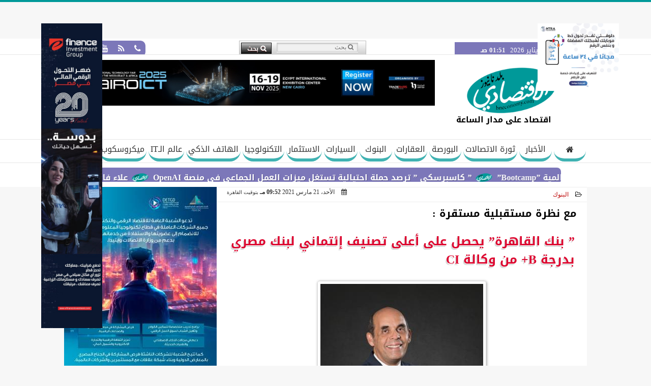

--- FILE ---
content_type: text/html; charset=UTF-8
request_url: https://www.bneconomy.com/15367
body_size: 30684
content:
<!DOCTYPE html>
<html dir="rtl" lang="ar" prefix="og: http://ogp.me/ns#">
<head>
	<meta name="viewport" content="width=device-width,minimum-scale=1,initial-scale=1"/>
	<meta http-equiv="content-type" content="text/html; charset=UTF-8" charset="utf-8">
	<meta http-equiv="X-UA-Compatible" content="IE=edge,chrome=1"/>
	<meta name="robots" content="INDEX, FOLLOW"/>
	<meta name="googlebot" content="INDEX, FOLLOW"/>
	<title>” بنك القاهرة”  يحصل على أعلى تصنيف إئتماني لبنك مصري بدرجة B+  من وكالة CI | البنوك | بلدنا نيوز الاقتصادي</title>
	<meta name="description" itemprop="description" content="فايد التصنيف يعكس نجاح خطة التطوير المتكاملة وقوة المركز المالى للبنك أعلن طارق فايد رئيس مجلس الإدارة والرئيس التنفيذى لبنك القاهرة عن قيام وكالة CI Rating Ca" />
	<meta name="keywords" content="بنك القاهرة,طارق فايد,التصنيف الإئتماني ">
	<meta name="twitter:card" content="summary_large_image"></meta>
	<meta name="twitter:title" property="og:title" itemprop="name" content="” بنك القاهرة”  يحصل على أعلى تصنيف إئتماني لبنك مصري بدرجة B+  من وكالة CI | البنوك | بلدنا نيوز الاقتصادي"/>
	<meta name="twitter:description" property="og:description" content=" فايد التصنيف يعكس نجاح خطة التطوير المتكاملة وقوة المركز المالى للبنك أعلن طارق فايد رئيس مجلس الإدارة والرئيس التنفيذى لبنك القاهرة عن قيام وكالة CI Rating Ca"/>
	<meta property="og:image" name="twitter:image" itemprop="image" content="https://www.bneconomy.com/img/21/03/21/16163563249542002.jpg"/>
	<meta property="og:image:secure_url" content="https://www.bneconomy.com/img/21/03/21/16163563249542002.jpg" />
	<meta property="og:image:width" content="512" />
	<meta property="og:image:height" content="512" />
	<meta name="twitter:image:alt" property="og:image:alt" content="طارق فايد رئيس مجلس الإدارة والرئيس التنفيذى لبنك القاهرة " />
	<meta name="twitter:domain" content="bneconomy.com"/>
	<meta name="twitter:site" content="@bneconomy"/>
	<meta name="twitter:creator" content="@bneconomy"></meta>
	<meta name="theme-color" content="#009999" />
	<meta property="og:type" content="article"/>
	<meta property="og:locale" content="ar_AR"/>
	<meta property="fb:app_id" content="529984467826241" />
	<meta property="og:url" content="https://www.bneconomy.com/15367" />
	<meta name="author" property="og:site_name" content="بلدنا نيوز الاقتصادي" />
	<meta property="article:published_time" content="2021-03-21T21:52:04+02:00"/>
	<script type="application/ld+json">
	{
	"@context": "https://schema.org",
	"@type": "WebPage",
	"name": "” بنك القاهرة”  يحصل على أعلى تصنيف إئتماني لبنك مصري بدرجة B+  من وكالة CI | البنوك | بلدنا نيوز الاقتصادي",
	"description": " فايد التصنيف يعكس نجاح خطة التطوير المتكاملة وقوة المركز المالى للبنك أعلن طارق فايد رئيس مجلس الإدارة والرئيس التنفيذى لبنك القاهرة عن قيام وكالة CI Rating Ca",
	"publisher": {"@type":"Organization","name":"بلدنا نيوز الاقتصادي","logo":{"@type":"ImageObject","url":"https://www.bneconomy.com/ix/GfX/logo.png"}},
	"identifier": "https://www.bneconomy.com/15367",
	"url": "https://www.bneconomy.com/15367"
	}
	</script>
	<script type="application/ld+json">
	{
	"@context": "http://schema.org",
	"@type": "NewsArticle",
	"mainEntityOfPage": "https://www.bneconomy.com/15367",
	"headline": "” بنك القاهرة”  يحصل على أعلى تصنيف إئتماني لبنك مصري بدرجة B+  من وكالة CI | البنوك | بلدنا نيوز الاقتصادي",
	"datePublished": "2021-03-21T21:52:04+02:00",
	"dateModified": "2021-03-21T21:52:04+02:00",
	"description": " فايد التصنيف يعكس نجاح خطة التطوير المتكاملة وقوة المركز المالى للبنك أعلن طارق فايد رئيس مجلس الإدارة والرئيس التنفيذى لبنك القاهرة عن قيام وكالة CI Rating Ca",
	"author": {"@type": "Person", "name": "بلدنا نيوز الاقتصادي"},
	"publisher": {"@type": "Organization", "name": "بلدنا نيوز الاقتصادي", "logo": {"@type": "ImageObject", "url": "https://www.bneconomy.com/ix/GfX/logo.png", "width": 100, "height": 60}},
	"image": {"@type": "ImageObject", "url": "https://www.bneconomy.com/img/21/03/21/16163563249542002.jpg", "height": 800, "width": 450}
	}
	</script>
	<script type="application/ld+json">
	{
	"@context": "https://schema.org",
	"@type": "Organization",
	"url": "https://www.bneconomy.com",
	"name": "بلدنا نيوز الاقتصادي",
	"logo": "https://www.bneconomy.com/ix/GfX/logo.png",
	"description": "موقع اخباري اقتصادي شامل يهتم بمواكبة التطورات التكنولوجية فى عالم الاقتصاد ويركز على أخبار الاتصالات وتكنولوجيا المعلومات والمدن الذكية",
	"sameAs": [
	"https://www.facebook.com/baldnaeconomy",
	"https://twitter.com/bneconomy",
	"https://www.youtube.com/channel/UCc5BzAd78CVJma87NxsmJ7A"
	]
	}
	</script>
	<link rel="dns-prefetch" href="//connect.facebook.net"/>
	<link rel="shortcut icon" type="image/x-icon" href="favicon.ico"/>
	<link rel="canonical" href="https://www.bneconomy.com/15367" />
	<style>@font-face {font-family:'Kufi'; font-style:normal; font-weight:400; font-display:swap; src:url(/font/kufi/DroidKufi-Regular.eot); src:url(/font/kufi/DroidKufi-Regular.eot?#iefix) format('embedded-opentype'), url(/font/kufi/DroidKufi-Regular.woff2) format('woff2'), url(/font/kufi/DroidKufi-Regular.woff) format('woff'), url(/font/kufi/DroidKufi-Regular.ttf) format('truetype');}@font-face {font-family:'Kufi'; font-style:normal; font-weight:700; font-display:swap; src:url(/font/kufi/DroidKufi-Bold.eot); src:url(/font/kufi/DroidKufi-Bold.eot?#iefix) format('embedded-opentype'), url(/font/kufi/DroidKufi-Bold.woff2) format('woff2'), url(/font/kufi/DroidKufi-Bold.woff) format('woff'), url(/font/kufi/DroidKufi-Bold.ttf) format('truetype'); font-display:swap;}@font-face {font-family:'Ruqaa'; font-style:normal; font-weight:400; src:local('Aref Ruqaa Regular'), local('ArefRuqaa-Regular'), url(https://fonts.gstatic.com/s/arefruqaa/v5/WwkbxPW1E165rajQKDulIIIoVeo5.woff2) format('woff2'); unicode-range:U+0600-06FF, U+200C-200E, U+2010-2011, U+204F, U+2E41, U+FB50-FDFF, U+FE80-FEFC; font-display:swap;}@font-face {font-family:'Ruqaa'; font-style:normal; font-weight:700; src:local('Aref Ruqaa Bold'), local('ArefRuqaa-Bold'), url(https://fonts.gstatic.com/s/arefruqaa/v5/WwkYxPW1E165rajQKDulKDwNQNAY2e_7.woff2) format('woff2'); unicode-range:U+0600-06FF, U+200C-200E, U+2010-2011, U+204F, U+2E41, U+FB50-FDFF, U+FE80-FEFC; font-display:swap;}@font-face{font-family:'FontAwesome';src:url('/font/fontawesome-webfont.eot?v=4.7.0');src:url('/font/fontawesome-webfont.eot?#iefix&v=4.7.0') format('embedded-opentype'),url('/font/fontawesome-webfont.woff2?v=4.7.0') format('woff2'),url('/font/fontawesome-webfont.woff?v=4.7.0') format('woff'),url('/font/fontawesome-webfont.ttf?v=4.7.0') format('truetype'),url('/font/fontawesome-webfont.svg?v=4.7.0#fontawesomeregular') format('svg');font-weight:normal;font-style:normal; font-display:swap;}.fa{display:inline-block;font:normal normal normal 14px/1 FontAwesome;font-size:inherit;text-rendering:auto;-webkit-font-smoothing:antialiased;-moz-osx-font-smoothing:grayscale}.fa-facebook-square:before{content:'\f082'}.fa-facebook:before{content:'\f09a'}.fa-twitter-square:before{content:'\f081'}.fa-twitter:before{content:'\f099'}.fa-youtube-square:before{content:'\f166'}.fa-youtube:before{content:'\f167'}.fa-google-plus-square:before{content:'\f0d4'}.fa-google-plus:before{content:'\f0d5'}.fa-rss-square:before{content:'\f143'}.fa-rss:before{content:'\f09e'}.fa-instagram:before{content:'\f16d'}.fa-tags:before{content:'\f02c';}.fa-calendar:before{content:'\f073';}.fa-calendar-o:before{content:'\f133';}.fa-clock:before{content:'\f017';}.fa-folder-open-o:before{content:'\f115';}.fa-print:before{content:'\f02f';}.fa-edit:before{content:'\f044';}.fa-external-link:before{content:'\f08e';}.fa-home:before {content:'\f015';}.fa-info-circle:before {content:'\f05a';}.fa-info:before {content:'\f129';}.fa-phone-square:before {content:'\f098';}.fa-phone:before {content:'\f095';}.fa-envelope-o:before {content:'\f003';}.fa-whatsapp:before {content:'\f232';}.fa-share-alt-square:before {content:'\f1e1';}.fa-share-alt:before {content:'\f1e0';} .fa-bars:before{content:'\f0c9';}.fa-bullhorn:before{content:'\f0a1';} .fa-search:before{content:'\f002';}.fa-map-marker:before{content:'\f041';}.fa-black-tie:before{content:'\f27e';}.fa-linkedin-square:before{content:'\f08c';}.fa-telegram:before{content:'\f2c6';}.fa-link:before{content:'\f0c1';}.fa-wikipedia-w:before{content:'\f266';}.fa-soundcloud:before{content:'\f1be';}.fa-language:before{content:'\f1ab';}.fa-spinner:before{content:'\f110';}.fa-newspaper-o:before{content:'\f1ea';}.fa-play:before{content:'\f04b';}.fa-camera:before{content:'\f030';}.fa-user-circle-o:before{content:'\f2be';}.fa-plus:before {content:'\f067';}.fa-minus:before {content:'\f068';}.fa-times:before {content:'\f00d';}.fa-television:before {content:'\f26c';}.fa-volume-up:before{content:'\f028';}.fa-file-audio-o:before{content:'\f1c7';}.fa-download:before{content:'\f019';}.fa-commenting:before{content:'\f27a';}.fa-commenting-o:before{content:'\f27b';}.fa-file-pdf-o:before{content:'\f1c1';}.fa-file-text:before{content:'\f15c';}.fa-file-text-o:before{content:'\f0f6';}.fa-check-square-o:before{content:'\f046';}.fa-chevron-circle-up:before{content:'\f139';}.fa-chevron-circle-down:before{content:'\f13a';}.fa-chevron-circle-right:before{content:'\f138';}.fa-chevron-circle-left:before{content:'\f137';}.fa-mobile:before{content:'\f10b';}.fa-2x {font-size:2em;}.fa-fw {width:1.29em; text-align:center;}.fa-flip-horizontal {-ms-filter:'progid:DXImageTransform.Microsoft.BasicImage(rotation=0, mirror=1)'; -webkit-transform:scale(-1, 1); -ms-transform:scale(-1, 1); transform:scale(-1, 1);}.fa-spin {-webkit-animation:fa-spin 2s infinite linear; animation:fa-spin 2s infinite linear;} .fa-pulse {-webkit-animation:fa-spin 1s infinite steps(8); animation:fa-spin 1s infinite steps(8);} .fa-spin-hover:hover {-webkit-animation:fa-spin 1s infinite linear; animation:fa-spin 1s infinite linear;}@-webkit-keyframes fa-spin {0% {-webkit-transform:rotate(0deg); transform:rotate(0deg);} 100% { -webkit-transform:rotate(359deg); transform:rotate(359deg);}}@keyframes fa-spin {0% {-webkit-transform:rotate(0deg); transform:rotate(0deg);} 100% {-webkit-transform:rotate(359deg); transform:rotate(359deg);}} article {}article h1 {font:bold 1.5em/1.5em Kufi, Traditional Arabic; margin:1em 0.5em; padding:0 0.5em; text-align:center;}article h2 {font:bold 1.25em/1.25em Kufi, Traditional Arabic; margin:0.5em; padding:0 0.5em;}article h3 {font:bold 0.85em/1em Kufi, Traditional Arabic; margin:1em; padding:0 1.0em;}article h3.article {float:right;} article h3.article img {width:125px;}article h1.title {clear:both;}article p {text-indent:0.5em;}article a {font-weight:bold; border-bottom:1px dotted #eeeeee;}article a:hover {border-color:#bbbbbb;}article iframe {width:100%; max-width:100%; margin:0 auto !important;}article time {font:normal 12px/12px tahoma;}article time.meta {color:transparent; position:absolute;}article ul {margin:0.5em 1em; padding:0.5em 1em; list-style:circle;}article .artinfo {display:block; border:1px solid #EEEEEE; border-width:1px 0px; padding:3px 0px; font:normal 12px tahoma; overflow:hidden;}article .artinfo i.fa {padding:0px 10px;}article .artinfo time {display:block; padding:10px 0px 5px; color:#333333; }article .artinfo b.cat a {color:#BB0000; font:normal 12px tahoma;}article .artinfo.tags a {font:normal 12px/20px tahoma; color:#555555; text-decoration:none; display:inline-block; text-decoration:none; padding:3px 8px; border:1px solid #DEDEDE; -webkit-border-radius:3px; -moz-border-radius:3px; border-radius:3px; cursor:pointer; border-color:#dedede #d8d8d8 #d3d3d3; text-shadow:0 1px 0 #fff; -webkit-box-shadow:0 1px 1px #eaeaea, inset 0 1px 0 #fbfbfb; -moz-box-shadow:0 1px 1px #eaeaea, inset 0 1px 0 #fbfbfb; box-shadow:0 1px 1px #eaeaea, inset 0 1px 0 #fbfbfb; -webkit-transition:all ease-in-out 0.2s; -moz-transition:all ease-in-out 0.5s; -o-transition:all ease-in-out 0.5s; transition:all ease-in-out 0.5s; background:#ffffff; background:-moz-linear-gradient(top, #ffffff 0%, #f6f6f6 47%, #ededed 100%); background:-webkit-gradient(linear, left top, left bottom, color-stop(0%,#ffffff), color-stop(47%,#f6f6f6), color-stop(100%,#ededed)); background:-webkit-linear-gradient(top, #ffffff 0%,#f6f6f6 47%,#ededed 100%); background:-o-linear-gradient(top, #ffffff 0%,#f6f6f6 47%,#ededed 100%); background:-ms-linear-gradient(top, #ffffff 0%,#f6f6f6 47%,#ededed 100%); background:linear-gradient(top, #ffffff 0%,#f6f6f6 47%,#ededed 100%);}article .artinfo.tags a:before {content:"\020 \020 \020 \0BB \020"; color:#666666;}article .artinfo .tsource a img {float:right;}article .HSource {margin:5px auto; padding:5px; text-align:center; background:-moz-linear-gradient(top,rgba(255,255,255,1) 0%, rgba(255,255,255,0) 100%); background:-webkit-linear-gradient(top,rgba(255,255,255,1) 0%,rgba(255,255,255,0) 100%); background:linear-gradient(to bottom,rgba(255,255,255,1) 0%,rgba(255,255,255,0) 100%); filter:progid:DXImageTransform.Microsoft.gradient( startColorstr='#ffffff', endColorstr='#00ffffff',GradientType=0 );}article .HSource a img {vertical-align:middle;}article .social {display:block; padding:2px 25px; text-align:left;}article .artiframe {margin:0 auto; text-align:center; max-width:700px;}article .artiframe iframe {margin:0 auto;}article .artiframe .twitter-video {margin:0 auto !important; text-align:center !important;}article > div {font-family:Arial; font-size:1.5em; line-height:1.5em; margin:0px; padding:0px;}article > div > p {margin:0.1em 0.5em; padding:0.1em 0.5em; text-align:justify;}article > div > p > img {display:block; margin:5px auto; max-width:100%;}article aside {display:block; margin:0px 10px; padding:5px 0px 0px; background:#F0F0F0; width:100%; text-align:center;}article aside h2 {color:#FFFFFF; background:#000000; margin:0px;}article figure {font-family:'Kufi', Arial, sans-serif; text-align:center;}article figure figcaption {text-align:center; font:normal 12px tahoma;}article aside amp-img, article aside img {margin:0 auto; display:block; max-width:240px;}article amp-img, article img {max-width:100%;}article address {margin:5px; padding:5px; display:inline-block;}article bdi {font-style:normal; font-weight:bold;}article .content_336x280_ad {display:block; margin:0 auto; width:336px; height:280px;}article .photoalbum {max-width:700px; margin:0px auto; border:5px solid #ffffff; background-color:#ffffff;}article .photoalbum .albthumbs {display:grid; grid-template-columns:repeat(5, 1fr); grid-gap:5px; margin:5px 0px 10px;}article .photoalbum .panel-main img, article .photoalbum .albthumbs img {width:100%; height:auto; margin:0 auto;}article .photoalbum .albthumbs img {width:auto !important; max-width:150px; max-height:75px; cursor:pointer;}article .pdf {margin:1em auto; padding:1em; width:75%; text-align:center; box-shadow:0px 0px 10px rgba(0,0,0,0.5);}article ins.adsbygoogle {max-width:100%;}article #topic_content .topic_inlink {display:none; border:2px solid #009999; border-width:2px 0px; margin:5px auto; padding:2px 5px;}article #topic_content .topic_inlink h4 {margin:0; padding:0; font:normal 12px/16px tahoma; text-align:center;}article #topic_content .topic_inlink ul {list-style-type:none; margin:0px; padding:0px;}article #topic_content .topic_inlink ul li {display:none;}article #topic_content .topic_inlink ul li:first-child {display:block;}article #topic_content .topic_inlink ul li a {display:block; overflow:hidden;}article #topic_content .topic_inlink ul li a img {width:90px; float:right;}article #topic_content blockquote {background:#f9f9f9; border-right:10px solid #ccc; margin:0.5em 10px; padding:0.5em 10px; quotes:"“" "”" "‘" "’";}article #topic_content blockquote:before {color:#ccc; content:open-quote; font-size:4em; line-height:0.1em; margin-left:0.25em; vertical-align:-0.4em;}article #topic_content blockquote:after {color:#ccc; content:close-quote; font-size:4em; line-height:0.1em; margin-right:0.25em; vertical-align:-0.4em;}article #topic_content blockquote p {margin:0.25em;}article .infoline {width:100%; background:#ffffff; margin:0px 0px 20px 0px; border-top:3px solid #CC0000; box-shadow:0px 2px 6px rgba(0,0,0,0.25);}article .infoline b {display:inline-block; padding-right:1em;}article .infoline b label {cursor:pointer;}article .infoline b a {border:none; background:transparent url(ix/GfX/icn.png) no-repeat center right; padding-right:40px; font:bold 0.8em/1em Kufi;}article .banner .w320, article .banner .w320 iframe {border:none; padding:0px; margin:0px auto; width:320px !important;}article .banner .w336, article .banner .w336 iframe {border:none; padding:0px; margin:0px auto; width:336px !important;}.fb_iframe_widget_fluid_desktop iframe {width:100% !important;}.inarticle {overflow:hidden;}.inarticle a {display:inline-block; margin:0 auto 10px; text-align:center;}twitter-widget {margin:0 auto;}@keyframes fadeIn { to { opacity:1;}}article .photoalbum .fade-in { opacity:0; animation:fadeIn 0.5s ease-in 1 forwards;}.fixed-height-container {position:relative; width:100%; height:300px;}amp-img.contain img {object-fit:contain;}.closelightbox {font:bold 2em/1em Traditional Arabic; margin:5px; padding:5px; z-index:999; overflow:hidden; position:absolute; cursor:pointer;}section {}section h2, section h4 {font:bold 1.0em/2em Kufi; margin:2px 0px; padding:0 15px; clear:both; background:#F9F9F9; color:#000000; text-shadow:0px 0px 0px #FFFFFF; border:1px solid #333333; border-width:0px 10px 1px 0px;}section h3 {font:bold 1.0em/2em 'Traditional Arabic'; margin:2px 0px; padding:0 15px; clear:both; background:#EEEEEE; color:#000000; text-shadow:0px 0px 0px #FFFFFF; border:1px solid #333333; border-width:0px 10px 1px 0px;}section.related {overflow:hidden;}section.related ul {margin:0px 5px; padding:0px 5px;}section.related ul li {overflow:hidden;}section.related ul li a {display:block; font:bold 0.8em/1.75em Kufi; overflow:hidden; -moz-transition:all 0.3s ease-in; -webkit-transition:all 0.3s ease-in; transition:all 0.3s ease-in;}section.related ul li a img {float:right; margin:1px; padding:1px; width:120px; height:65px; border:1px solid #333333; -moz-transition:all 0.3s ease-in; -webkit-transition:all 0.3s ease-in; transition:all 0.3s ease-in;}section ol {margin:0px 5px; padding:0px 5px;}section ol li {overflow:hidden;}section ol li a {display:block; font:bold 0.95em/1.40em 'Arial'; overflow:hidden; -moz-transition:all 0.3s ease-in; -webkit-transition:all 0.3s ease-in; transition:all 0.3s ease-in;}section ol li a:hover {background:#EEEEEE;}section ol li a img {float:right; margin:1px; padding:1px; width:120px; height:65px; border:1px solid #333333; -moz-transition:all 0.3s ease-in; -webkit-transition:all 0.3s ease-in; transition:all 0.3s ease-in;}section ol li a:hover img {background:#EEEEEE;}article div.sharetable {direction:ltr; display:table; width:100%; table-layout:fixed; margin:0px; padding:0px; max-height:48px; overflow:hidden;}article div.sharetable > a {display:table-cell; width:2%; color:#ffffff; text-align:center; border:1px solid #ffffff; border-width:0px 1px; overflow:hidden;}article div.sharetable > a:hover {opacity:0.5;}article div.sharetable > a.fb {background-color:#3b5999;}article div.sharetable > a.tw {background-color:#00aced;}article div.sharetable > a.gp {background-color:#d34836;}article div.sharetable > a.em {background-color:#eeeeee;}article div.sharetable > a.wt {background-color:#57c93e;}article div.sharetable > a.pn {background-color:#cb2027;}article div.sharetable > a.pr {background-color:#666666;}article div.sharetable > a i.fa {}div.MobileShareBar {margin:5px 0px; max-width:100%; overflow:hidden;}div.MobileShareBar ul {margin:0px; padding:0px;}div.MobileShareBar ul li {display:block; margin:0px; padding:0px; border:none; float:right; list-style-type:none; padding-right:1%; text-align:center;}div.MobileShareBar ul li.tw {}div.MobileShareBar ul li.fb {}div.MobileShareBar ul li.gp {}div.MobileShareBar ul li iframe {float:right; z-index:1;}div.MobileShareBar ul li:hover iframe {float:right; z-index:1;}div.MobileShareBar ul li div {margin:0px; padding:0px; line-height:0px; right:5px; overflow:hidden;}ul.keys {}ul.keys li {line-height:1.5em;}ul.keys li a {text-align:center; font:normal 0.75em/1em Kufi; border-bottom:1px solid #009999;}ul.keys li a:hover {color:#009999;}ul.keys li a b {display:block; background:#009999; color:#FFFFFF; padding:0.5em 1em; font-size:0.75em; line-height:1.0em;}ul.keys li a:hover b {}article .keyarticles {background:#EEEEEE; border:1px solid #CCCCCC; box-shadow:1px 1px 1px #CCCCCC;}article .keyarticles h4 {margin:10px 0px 0px; padding:0px; font:bold 0.75em/1.5em Kufi; background:#CCCCCC; border:1px solid #BBBBBB; border-width:1px 0px;}article .keyarticles ul {margin:0px; list-style:none;}article .keyarticles ul li {margin-bottom:5px; font:normal 0.65em/1.25em Kufi; overflow:hidden;}article .keyarticles ul li:nth-child(n+4) {display:none;}article .keyarticles ul li a {}article .keyarticles ul li a img {width:80px; height:60px !important; float:right; padding-left:1em;}@media (min-width:478px) {article .artinfo time {padding:0px 20px; float:left;}article aside {width:300px; float:left;}}@media (min-width:730px) {article .content_336x280_ad {margin:30px 10px 0px 0px; float:left;}ul.keys li a b {display:inline-block;}section.related ul li {width:49%; float:right;}section ol li {width:49%; float:right;}section ol li:nth-child(even) {float:left;}.inarticle a img {max-width:100%;}.inarticle a:nth-child(odd) {float:right;}.inarticle a:nth-child(even) {float:left;}}  :root {--COLOR1:#009999;}* {box-sizing:border-box; -moz-box-sizing:border-box; -webkit-box-sizing:border-box;} html {scroll-behavior:smooth;} ::-webkit-scrollbar {width:16px;} ::-webkit-scrollbar-track {background:#f1f1f1; -webkit-box-shadow:inset 0 0 6px rgba(0,0,0,0.3);} ::-webkit-scrollbar-thumb {background:#009999; outline:1px solid slategrey; } ::-webkit-scrollbar-thumb:hover {background:#7C77B9; border-radius:6px; } body {margin:0 auto; cursor:default;} a {text-decoration:none; color:#000000;} ul {margin:0px; padding:0px; list-style:none;} h1, h2, h3, h4, h5, h6, select, label {font-family:'Kufi', Arial, sans-serif;} figcaption, figure, main {display:block;} dfn {display:none;} fieldset {border:none;} ins.adsbygoogle[data-ad-status='unfilled'] {display:none !important;} .clear {clear:both;} .rtl {direction:rtl;} .ltr {direction:ltr;} .left {text-align:right;} .right {text-align:right;} .center {text-align:center;} .relative {position:relative;} .absolute {position:absolute;} .fixed {position:fixed;} .floatR {float:right;} .floatL {float:left;} .floatN {float:none;} .displayblock {display:block;} .th000 {max-width:1030px; margin:0 auto;} .th012 {max-width:1200px; margin:0 auto;} .th00 {max-width:100%; margin:0 auto;}.clr {color:#009999;} .xsel {-webkit-touch-callout:none; -webkit-user-select:none; -khtml-user-select:none; -moz-user-select:none; -ms-user-select:none; user-select:none;} .m0 {margin:0px;} .mbot10 {margin-bottom:10px;} .mtop5 {margin-top:5px;} .mtop10 {margin-top:10px;} .mb4 {margin-bottom:2rem;} .m0a {margin:0 auto;} .m0i {margin:0px !important;} .p0i {padding:0px !important;} .ptop20 {padding-top:20px;} .mbot10i {margin-bottom:10px !important;}.left-0 {left:0;} .right-0 {right:0;} .bottom-0 {bottom:0;} .top-0 {top:0;}.hidden {display:none;} .hiddeni {display:none !important;} .showLG {display:none;} .showSM {display:block;} .banner {direction:ltr; margin:0 auto; text-align:center; overflow:hidden; font-size:1em; line-height:1em; width:100%; } .banner a {display:block; line-height:0%;} .banner a img {max-width:100%;} .banner div {margin:0 auto;} .banner iframe {width:auto;} .lineheight3 {line-height:3em;}.line-height-1{line-height:1rem}.line-height-2{line-height:1.125rem}.line-height-3{line-height:1.5rem}.line-height-4{line-height:2rem} .YR {opacity:0;} .animate {moz-transition:all 0.5s; -webkit-transition:all 0.5s; transition:all 0.5s; -webkit-transition:all 0.5s ease-in-out; -o-transition:all 0.5s ease-in-out; -ms-transition:all 0.5s ease-in-out; transition:all 0.5s ease-in-out;} .blink_me {animation:blinker 1s linear infinite;} @keyframes blinker {50% {opacity:0;}} .WAITcss {visibility:hidden; animation:waitcss 0s 2s forwards;} .WAITcss0 {visibility:hidden; animation:waitcss 0s 0s forwards;} .WAIT3 {-webkit-animation:WAIT3 3s forwards; -moz-animation:WAIT3 3s forwards; -o-animation:WAIT3 3s forwards; animation:WAIT3 3s forwards;} @keyframes waitcss {to {visibility:visible; } } @-webkit-keyframes WAIT3 {0% {opacity:0; } 100% {opacity:1; }} @-moz-keyframes WAIT3 {0% {opacity:0; } 100% {opacity:1; }} @-o-keyframes WAIT3 {0% {opacity:0; } 100% {opacity:1; }} @keyframes WAIT3 {0% {opacity:0; } 100% {opacity:1; }} .dark-mode {background-color:#18212b; color:white;} header, footer, #site {margin:0 auto; clear:both;} header, footer {font-family:'Kufi', Arial, sans-serif;} header #HLvA, header #HLvB, header #HLvC, header #HLvD {clear:both;} header #HLvA #HLvAL {margin:0 auto; width:200px; height:36px;} header #HLvA #HLvAR {width:100%; height:36px; text-align:center;} header #HLvB #HLvBR {text-align:center;} header #HLvD {margin:5px auto; height:32px; -webkit-border-radius:5px; -moz-border-radius:5px; border-radius:5px; overflow:hidden;} footer #FLvA, footer #FLvB, footer #FLvC {clear:both; overflow:hidden;} footer #FLvB #FLvBR {text-align:center;} footer #FLvC {text-align:center; color:#FFFFFF;} #HDFix {position:fixed; top:-1px; width:100%; z-index:9; height:32px; background:#009999;} #HDFix h5 {margin:0 auto; text-align:center;} #HDFix > h5 > label {float:right; color:#FFFFFF; background:#009999; z-index:999; display:block; position:relative; width:32px; height:32px; top:0; left:0; cursor:pointer; -moz-transition:all 0.3s ease-in; -webkit-transition:all 0.3s ease-in; transition:all 0.3s ease-in;} #HDFix > h5 > label:hover, #HDFix > h5 > label:active {-webkit-transform:scaleX(-1); transform:scaleX(-1);} #HDFix > h5 > label.fetch {float:left;} #HDFix h5 a img {max-height:32px;} .mobilesidemenu {width:0; float:right;} .mobilesidemenu, .mobilesidemenu * {-moz-box-sizing:border-box; box-sizing:border-box;} .mobilesidemenu input[type="checkbox"] {position:absolute; left:0; top:0; visibility:hidden;} .mobilesidemenu nav {margin:0; padding:5px; position:fixed; border-right:1px solid gray; font:bold 14px Verdana; width:280px; height:100%; opacity:0.25; left:-280px; top:0; z-index:10000; -webkit-transform:translate3d(0, 0, 0); transform:translate3d(0, 0, 0); -webkit-transition:all 750ms cubic-bezier(0.68, -0.55, 0.265, 1.55); transition:all 750ms cubic-bezier(0.68, -0.55, 0.265, 1.55);; background:#FFFFFF;} .mobilesidemenu nav li h1, .mobilesidemenu nav li h3 {margin:0px; padding:0px; font-size:1em;} .mobilesidemenu ul {list-style:none; margin:0; padding:0; width:100%; height:100%; overflow-y:scroll;} .mobilesidemenu ul::-webkit-scrollbar {width:0px; background:transparent;} .mobilesidemenu ul::-webkit-scrollbar-thumb {background:#FF0000;} .mobilesidemenu li {} .mobilesidemenu li a, .mobilesidemenu li form {display:block; text-decoration:none; font-size:1.4em; border-left:8px solid gray; border-bottom:1px solid #c1c1c1; color:#3b3b3b; margin:0; padding:12px;} .mobilesidemenu li a:hover {background:black; color:white;} .mobilesidemenu li form {margin:0px; padding:2px 0px 6px; text-align:center;} .mobilesidemenu li form input[type="text"] {width:70%; padding:4px; font:normal 12px "Tahoma, FontAwesome";} .mobilesidemenu ul li:first-child a {text-align:center} .mobilesidemenu ul li:first-child a img {max-height:32px; max-width:100px;} .mobilesidemenu ul li.SocialNetworks {text-align:center;} .mobilesidemenu ul li.SocialNetworks a {display:inline-block; border:none; padding:2px 10px;} .mobilesidemenu nav label {cursor:pointer; position:absolute; text-transform:lowercase; right:0; top:0; -moz-border-radius:0 0 0 40px; -webkit-border-radius:0 0 0 40px; border-radius:0 0 0 40px; width:40px; height:30px; background:black; box-shadow:0 0 5px gray; text-align:center;} .mobilesidemenu nav label::after {content:"x"; color:white; display:block; font-size:16px; margin-top:2px; margin-left:6px; -moz-transition:all 0.3s ease-in; -webkit-transition:all 0.3s ease-in; transition:all 0.3s ease-in;} .mobilesidemenu .overlay {position:fixed; width:100%; height:100%; left:0; top:0; opacity:.6; background:black; z-index:1001; visibility:hidden;} .mobilesidemenu .overlay label {width:100%; height:100%; position:absolute;} .mobilesidemenu nav label:hover::after {-moz-transform:rotatey(180deg); -ms-transform:rotatey(180deg); -webkit-transform:rotatey(180deg); transform:rotatey(180deg);} .mobilesidemenu input[type="checkbox"]:checked ~ label {border-color:transparent;} .mobilesidemenu input[type="checkbox"]:checked ~ label::before {transform:rotate(-45deg);} .mobilesidemenu input[type="checkbox"]:checked ~ label::after {transform:rotate(45deg);} .mobilesidemenu input[type="checkbox"]:checked ~ nav {left:0; opacity:1;} .mobilesidemenu input[type="checkbox"]:checked ~ div.overlay {visibility:visible;} .button {background-color:#009999; border:none; color:white; padding:15px 32px; text-align:center; text-decoration:none; display:inline-block; font-size:16px; margin:4px 2px; cursor:pointer;} .animax {-webkit-animation-duration:1s; animation-duration:1s; -webkit-animation-fill-mode:both; animation-fill-mode:both;} .salaty {text-align:center; font:normal 12px/16px tahoma;} .salaty .select select {margin:0 auto; width:90%; text-align:center; text-align-last:center; font:normal 12px/16px tahoma; background-color:#009999; color:#FFFFFF;} .salaty .select option {text-align:center;} .salaty fieldset {margin:0 auto; width:200px;} .salaty fieldset > div {margin:-2em 0 0 0;} .salaty fieldset div {border:1px solid transparent;} .salaty fieldset div.now {border-color:#009999;} .salaty fieldset legend {display:block; width:100%; max-width:160px; font:bold 1em/2em Kufi; background:#009999; color:#fff; margin:0 auto; text-align:center; transform-origin:100% 0%; transform:rotate(-90deg); } .salaty fieldset legend img {transform:rotate(90deg);} .salaty fieldset b, .salaty fieldset code {width:70px; display:inline-block;} .salaty fieldset b {text-align:left; line-height:2em;} .salaty fieldset code {text-align:center;} table {border-collapse:collapse; width:90%; margin:0 auto;} table td, table th {border:1px solid #ddd; padding:8px;} table tr:nth-child(even){background-color:#f2f2f2;} table tr:hover {background-color:#ddd;} table th {padding-top:12px; padding-bottom:12px; text-align:center; background-color:#009999CC; color:white;} div.services table {border-collapse:collapse; width:100%;} div.services table caption {font:bold 12px tahoma; background-color:#f9f9f9;} div.services table tr:nth-child(even) {background-color:#f9f9f9;} div.services table th {background-color:#009999; color:white;} div.services table td {font:normal 12px/12px tahoma;} #WebSitePoll, #WebSitePoll a {font:normal 1em/2em Kufi;} .Poll {margin-bottom:1em;} .Poll h2, .Poll h3 {margin:0px; padding:0px; font:bold 1.25em/2em Kufi;} .Poll ul {padding:0;} .Poll ul li {margin:0; padding:0; font:normal 14px tahoma; text-shadow:0px 1px 1px #999999; list-style-type:none; height:auto !important; width:100% !important;} .Poll ul li:hover {background:#FAFAFA;} .Poll ul li div.bar{background-color:#F4F4F4; border:1px dashed #F1F1F1; -webkit-border-radius:10px; -moz-border-radius:10px; border-radius:10px;} .Poll ul li span {font:normal 12px tahoma; float:left;} .Poll ul li hr {margin:0; padding:0; color:#a00; background-color:#a00; height:12px; border:0; box-shadow:1px 1px 1px #AAAAAA; -webkit-border-radius:10px; -moz-border-radius:10px; border-radius:10px;} .Poll ul li.selected hr {color:#c00; background-color:#c00; box-shadow:1px 1px 1px #333333;} .Poll input[type="radio"] {display:none;} .Poll label {display:block; cursor:pointer; padding:0.25em 1em; font:normal 1em/2em Kufi; -webkit-transition-duration:0.5s; -moz-transition-duration:0.5s; -o-transition-duration:0.5s; transition-duration:0.5s;} .Poll input[type="radio"]:checked + label {background-color:#00CC00; -webkit-border-radius:5px; -moz-border-radius:5px; border-radius:5px;} .Poll button {margin:0px auto; padding:0px; display:block; font:bold 1.25em/2em Arial; position:relative; background-color:#4CAF50; border:none; color:#FFFFFF; width:200px; text-align:center; -webkit-transition-duration:0.4s; transition-duration:0.4s; text-decoration:none; overflow:hidden; cursor:pointer;} .Poll button:after {content:""; background:#f1f1f1; display:block; position:absolute; padding-top:300%; padding-left:350%; margin-left:-20px !important; margin-top:-120%; opacity:0; transition:all 0.8s;} .Poll button:active:after {padding:0; margin:0; opacity:1; transition:0s;} .webform {margin:10px 5px; background:#F9F9F9; padding:10px 5px; box-shadow:0 0 20px 0 rgba(0, 0, 0, 0.2), 0 5px 5px 0 rgba(0, 0, 0, 0.24); font-size:1em;} .webform form {margin:10px auto;} .webform form input[type="text"], .webform form input[type="email"], .webform form input[type="tel"], .webform form input[type="url"], .webform form textarea, .webform form button[type="submit"] {font:normal 1em/1em Kufi;} .webform form fieldset {text-align:center; border:medium none !important; margin:0px auto; padding:0; width:90%;} .webform form input[type="text"], .webform form input[type="email"], .webform form input[type="tel"], .webform form input[type="url"], .webform form textarea {margin:0 auto; width:90%; border:1px solid #ccc; background:#FFF; margin:0 0 5px; padding:10px;} .webform form input[type="text"]:hover, .webform form input[type="email"]:hover, .webform form input[type="tel"]:hover, .webform form input[type="url"]:hover, .webform form textarea:hover {-webkit-transition:border-color 0.3s ease-in-out; -moz-transition:border-color 0.3s ease-in-out; transition:border-color 0.3s ease-in-out; border:1px solid #aaa;} .webform form textarea {height:100px; max-width:100%; resize:none;} .webform form button[type="submit"] {cursor:pointer; width:20%; border:none; background:#009999; color:#FFF; margin:0px; padding:10px 20px; font-size:1.5em; -webkit-transition:background 0.3s ease-in-out; -moz-transition:background 0.3s ease-in-out; transition:background-color 0.3s ease-in-out;} .webform form button[type="submit"]:hover {background:#7C77B9;} .webform form button[type="submit"]:active {box-shadow:inset 0 1px 3px rgba(0, 0, 0, 0.5);} .webform form input:focus, .webform form textarea:focus {outline:0; border:1px solid #aaa;} .webform form input.email {position:fixed; left:-9000px;} .pagination {direction:rtl; display:inline-block;} .pagination a {color:black; float:right; padding:8px 16px; text-decoration:none; border:1px solid #ddd;} .pagination a.active {background-color:#009999; color:white; border:1px solid #009999;} .pagination a.nactive {color:#CCCCCC; border:1px solid #CCCCCC; cursor:not-allowed;} .pagination a:hover:not(.active) {background-color:#ddd;} .pagination a:first-child {border-top-right-radius:5px; border-bottom-right-radius:5px;} .pagination a:last-child {border-top-left-radius:5px; border-bottom-left-radius:5px;} .tocicn {clear:both; overflow:hidden;} .tocicn ul li {float:right;} .tocicn ul li a img {width:48px; height:48px;} .animated {-webkit-animation-duration:1s; animation-duration:1s; -webkit-animation-fill-mode:both; animation-fill-mode:both;} .animated.infinite {-webkit-animation-iteration-count:infinite; animation-iteration-count:infinite;} .animated.hinge {-webkit-animation-duration:2s; animation-duration:2s;} @-webkit-keyframes pulse {0% {-webkit-transform:scale3d(1, 1, 1); transform:scale3d(1, 1, 1); } 50% {-webkit-transform:scale3d(1.05, 1.05, 1.05); transform:scale3d(1.05, 1.05, 1.05); } 100% {-webkit-transform:scale3d(1, 1, 1); transform:scale3d(1, 1, 1); }} @keyframes pulse {0% {-webkit-transform:scale3d(1, 1, 1); transform:scale3d(1, 1, 1); } 50% {-webkit-transform:scale3d(1.05, 1.05, 1.05); transform:scale3d(1.05, 1.05, 1.05); } 100% {-webkit-transform:scale3d(1, 1, 1); transform:scale3d(1, 1, 1); }} .pulse {-webkit-animation-name:pulse; animation-name:pulse;} .w3-animate-fading{animation:fading 10s infinite}@keyframes fading{0%{opacity:0}50%{opacity:1}100%{opacity:0}} .w3-animate-opacity{animation:opac 0.8s}@keyframes opac{from{opacity:0} to{opacity:1}} .w3-animate-top{position:relative;animation:animatetop 0.4s}@keyframes animatetop{from{top:-300px;opacity:0} to{top:0;opacity:1}} .w3-animate-left{position:relative;animation:animateleft 0.4s}@keyframes animateleft{from{left:-300px;opacity:0} to{left:0;opacity:1}} .w3-animate-right{position:relative;animation:animateright 0.4s}@keyframes animateright{from{right:-300px;opacity:0} to{right:0;opacity:1}} .w3-animate-bottom{position:relative;animation:animatebottom 0.4s}@keyframes animatebottom{from{bottom:-300px;opacity:0} to{bottom:0;opacity:1}} .w3-animate-zoom {animation:animatezoom 0.6s}@keyframes animatezoom{from{transform:scale(0)} to{transform:scale(1)}} .w3-animate-input{transition:width 0.4s ease-in-out}.w3-animate-input:focus{width:100%!important} #Go2Top {position:fixed; z-index:9999; bottom:-96px; right:4px; border:none; outline:none; background-color:#009999; color:#FFFFFF; cursor:pointer; padding:15px; border-radius:10px; font-size:1.5em; opacity:0.75; -webkit-transition:all .5s; transition:all .5s;} #Go2Top:hover {background-color:#33333350;} #AshFix, .AshFix {position:fixed; z-index:9999; bottom:0px; left:0px; right:0px; text-align:center; max-width:300px; max-height:252px; overflow:hidden; transition:all 0.5s ease;} #AshFix #AshFixSVG {display:none;}#AshFixSVG a.AniMe {display:inline-block; float:right; background:rgb(0, 0, 0, 0.5); border-radius:50% 50% 0px 0px; padding:0px 5px;} @media only screen and (max-width:800px) {#AshFix #AshFixSVG {display:block;}} .SkyAd {display:none; z-index:999 !important;} .SkyAdFix {position:fixed !important; top:5px !important;} .FixAdv160 {display:none; width:160px; height:600px; text-align:center; overflow:hidden;} .FixAdv160 img {max-width:160px; max-height:600px;}.modal {position:fixed; z-index:1; left:0; width:100%; height:100%; overflow:auto; background-color:rgb(0,0,0); background-color:rgba(0,0,0,0.4); top:-100%; opacity:0; transition:top 0.4s, opacity 0.4s;} .modal.show {top:0; opacity:1; z-index:999;} .modal-default-close {color:#FFFFFF; float:left; padding:0.5em 0px; font-size:3em; font-weight:bold;} .modal-default-close:hover, .modal-default-close:focus {color:#000000; text-decoration:none; cursor:pointer;} .modal-header {padding:2px 16px; background-color:#009999; color:white; font:normal 1em/2em Kufi;} .modal-body {padding:2px 16px; font-family:'Traditional Arabic', 'Microsoft Uighur'; font-size:1.5em; line-height:2em; text-align:justify;} .modal-footer {padding:2px 16px; background-color:#009999; color:white; font:normal 1em/1em Kufi;} .modal-footer h3 a {color:#ffffff;} .modal-footer h3 a:hover {color:#cccccc;} .modal-content {width:90%; position:relative; background-color:#fefefe; margin:5% auto; padding:0.1em; border:1px solid #888; box-shadow:0 4px 8px 0 rgba(0,0,0,0.2),0 6px 20px 0 rgba(0,0,0,0.19);} .modal-body article p {text-indent:1.5em;}@media (min-width:468px) { #HDFix {display:none;} header #HLvA #HLvAL {float:left;} header #HLvA #HLvAR {float:right; width:calc(100% - 170px);} } @media (min-width:768px) { #Go2Top {right:24px;} .modal-content {width:60%; padding:1em;} } @media (min-width:992px) { header #HLvB #HLvBR {width:260px; float:right;} header #HLvB #HLvBL {width:730px; float:left;} header #HLvB #HLvBlogo {float:right; text-align:center; width:calc(100% - 730px);} header #HLvB #HLvBbnr {float:left; width:728px;} footer #FLvB #FLvBR {width:260px; float:right;} footer #FLvB #FLvBL {width:730px; float:left;} .WrapperSky {margin:0 auto; padding:0px 10px; width:calc(100% - 320px); max-width:1200px;} .FixAdv160 {display:block; position:fixed; top:0px;} #FixAdv160R {float:right; margin-right:-780px; right:51%;} #FixAdv160L {float:left; margin-left:-775px; left:51%;} .SkyAd {width:120px; height:600px; top:200px; z-index:1;} .SkyAdR {right:50%; margin-right:calc(-120px - (1032px/2) - 96px);} .SkyAdL {left:50%; margin-left:calc(-120px - (1032px/2) - 96px);} } @media (min-width:1092px) { #HDFix {max-width:1200px;} .SkyAdR {margin-right:calc(-120px - (1092px/2) - 96px);} .SkyAdL {margin-left:calc(-120px - (1092px/2) - 96px);} } @media (min-width:1200px) { .SkyAd {width:120px; height:600px; top:200px;} .SkyAdR {margin-right:calc(-60px - (1200px/2) - 96px);} .SkyAdL {margin-left:calc(-60px - (1200px/2) - 96px);} } @media (min-width:1350px) { .SkyAd {display:block; width:160px;} } @media (min-width:1500px) { .WrapperSky {width:calc(100% - 200px);} } header #HLvA {margin-top:32px;} header #HLvB #HLvBR {text-align:center;} .px2 {padding-left:1rem; padding-right:1rem;} .py2 {padding-top:1rem; padding-bottom:1rem;} #site {overflow:hidden;} #site #sTOC, #site #sBDY, #site #sFLA {background:#FFFFFF;} #sFLA {overflow:hidden;} #site .FixAds160 {width:160px; height:600px; z-index:0; text-align:center; overflow:hidden; display:none;} #site .FixAds160 a img {max-width:160px;} #site #FixAds160R {float:right;} #site #FixAds160L {float:left;} #site #FixAds300 {width:300px; height:600px; text-align:center; overflow:hidden; float:left;} .FixdAds160 {width:160px; height:600px; text-align:center; overflow:hidden;} #FixdAds160R {float:right;} #FixdAds160L {float:left;} header #CEOEIC {} header #CEOEIC span {display:block; text-align:center;} header #CEOEIC span i {padding:0px 5px; font:normal 1em/2em Arial;} header #CEOEIC span b {font:bold 1em/2em Arial;} .sxn {} .sxn h1, .sxn h2 {margin:0px; padding:0px; font:bold 2em/1.5em Arial; -moz-transition:all 0.25s ease-in-out; -webkit-transition:all 0.25s ease-in-out; -o-transition:all 0.25s ease-in-out; -ms-transition:all 0.25s ease-in-out; transition:all 0.25s ease-in-out; overflow:hidden; clear:both;} .sxn h3 {margin:0px auto; padding:0px; text-align:center; font:bold 1em/1.5em Arial; -moz-transition:all 0.25s ease-in-out; -webkit-transition:all 0.25s ease-in-out; -o-transition:all 0.25s ease-in-out; -ms-transition:all 0.25s ease-in-out; transition:all 0.25s ease-in-out; overflow:hidden; clear:both;} .sxn time {display:none;} #SxnList time {display:none;} .SxnList h3 {margin:0px; padding:0px;} .SxnList h3 a {display:block; padding:0px 15px; font:bold 1em/1.25em 'Kufi'; background:transparent url('ix/GfX/icn.png') no-repeat 50% -30px; text-align:right; -moz-transition:all 0.25s ease-in-out; -webkit-transition:all 0.25s ease-in-out; -o-transition:all 0.25s ease-in-out; -ms-transition:all 0.25s ease-in-out; transition:all 0.25s ease-in-out;} .SxnList:hover h3 a, .sxn h3 a:hover {padding:0px 56px 0px 0px; color:#009999; text-shadow:1px 1px 1px #fddedc; background-color:#FFFFFF; background-size:48px 32px;} .SxnList .SectionDiv a time {display:none;} .tooltip {position:relative; display:inline-block;} .tooltip .tooltiptext {visibility:hidden; width:120px; line-height:1em; background-color:#000000; color:#ffffff; text-align:center; padding:5px 0; border-radius:6px; position:absolute; z-index:1;} .tooltip:hover .tooltiptext {visibility:visible;} .tooltip .tooltiptextR {top:-5px; left:105%;} .tooltip .tooltiptextL {top:-5px; right:105%;} .tooltip .tooltiptextT {width:120px; bottom:100%; left:50%; margin-left:-60px;} .tooltip .tooltiptextD {width:120px; top:100%; left:50%; margin-left:-60px;} .tooltip .tooltiptextT::after {content:' '; position:absolute; top:100%; left:50%; margin-left:-5px; border-width:5px; border-style:solid; border-color:black transparent transparent transparent;} .tooltip .tooltiptextD::after {content:' '; position:absolute; bottom:100%; left:50%; margin-left:-5px; border-width:5px; border-style:solid; border-color:transparent transparent black transparent;} .tooltip .tooltiptextR::after {content:' '; position:absolute; top:50%; right:100%; margin-top:-5px; border-width:5px; border-style:solid; border-color:transparent black transparent transparent;} .tooltip .tooltiptextL::after {content:' '; position:absolute; top:50%; left:100%; margin-top:-5px; border-width:5px; border-style:solid; border-color:transparent transparent transparent black;} .tooltip .tooltiptext {opacity:0; transition:opacity 1s;} .tooltip:hover .tooltiptext {opacity:1;} .toggleJS-content {display:none; height:0; overflow:hidden; transition:height 350ms ease-in-out;} .toggleJS-content.is-visible {display:block; height:auto; overflow:hidden; border:1px solid transparent; clear:both;} @media (min-width:468px) { header #HLvA {margin-top:0px;} } @media (min-width:768px) { header #CEOEIC span {display:inline-block; width:49%; float:right;} #site {overflow:unset;} .showLG {display:block;} .showSM {display:none;} #sBDY div.services table {margin:2em auto; width:90%;} .banner {overflow:hidden; clear:both;} #banner_tA {float:left; margin:0px 20px 0px 0px;} } @media (min-width:992px) { #site #sTOC {width:300px; float:left;} #site .sARK {float:right; width:999px;} #site #sBDY {float:right; width:698px;} #site .FixAds160 {position:fixed; top:36px; width:160px; height:100%; display:block;} #site .FixAds160X {position:absolute;} #site .FixAds160 img {max-width:160px; max-height:600px;} #site #FixAds160R {margin-right:-675px; right:51%;} #site #FixAds160L {margin-left:-675px; left:51%;} #site #sTOC #FixAds300 {position:absolute; margin:0px; top:36px; left:0px;} .FixdAds160 {position:fixed; top:36px; display:block;} .FixdAds160X {position:absolute; margin-top:30px; padding-top:20px; height:auto;} .FixdAds160 img {max-width:160px; max-height:600px;} #FixdAds160R {margin-right:-676px;right:50%} #FixdAds160L {margin-left:-674px; left:50%;} } @media (min-width:1024px) { .th012 {max-width:1000px;}} @media (min-width:1092px) { .th000 {max-width:1028px;} #site #sBDY {width:728px;} } @media (min-width:1200px) { .th012 {max-width:830px;} #site #FixAds160R {display:block; margin-right:-590px;} #site #FixAds160L {display:block; margin-left:-592px;} } @media (min-width:1490px) { .th012 {max-width:1160px;} #site #FixAds160R {margin-right:-760px;} #site #FixAds160L {margin-left:-762px;} } @media print { .hidden-print {display:none !important;} article, article h1, article h2, article h3, article h4 {color:#000000 !important; background:#FFFFFF !important;} .FixdAds160 {display:none;} #site #sBDY {width:100%;} } .sxn .nwHM0 {margin:0.4em 0em; width:100%; background:rgba(196, 22, 28, 0); border-bottom:2px solid #111111; overflow:hidden;} .sxn .nwHM0 a {display:block; color:#111111; font:bold 0.9em/1.75em Kufi; height:6em; transform:translateZ(0); -webkit-transition:all .3s; transition:all .3s;} .sxn .nwHM0 a:hover {color:#FFFFFF; background:#111111;} .sxn .nwHM0 a span {display:block; text-align:right; padding:0.5em 1em;} .sxn .nwHM0 a time {display:block; font:normal 12px/16px tahoma; color:#000000;} .sxn .nwHM0 a time em {display:none;} .sxn .nwHM0 a img {float:right; margin:0em 0em 0em 1em; width:8em; height:6em; max-height:6em;} .sxn .nwHM1:nth-child(1) a {height:13em;} .sxn .nwHM1:nth-child(1) a img {width:100%; height:13em; max-height:13em;} .sxn .nwHM1:nth-child(1) a span {display:block; overflow:hidden; text-align:justify; padding:0.5em 0em; position:relative; bottom:4.25em; color:#FFFFFF; background:rgba(0,0,0,0.25); width:100%; -webkit-transition:all .3s; transition:all .3s;} .sxn .nwHM1:nth-child(1) a:hover span {background:rgba(207, 20, 26, 0.5);} .sxn .nwHM1:nth-child(1) a span b {display:block; padding:0.1em 1em; font-size:1.2em;} .sxn .nwHM9 {margin:0px 0px 5px; width:100%; overflow:hidden;} .sxn .nwHM9 a {width:100%;} .sxn .nwHM9 a:hover {} .sxn .nwHM9 a span {} .sxn .nwHM9 a i {display:block; font:normal 12px tahoma;} .sxn .nwHM9 a img {float:right; margin:0em 0em 0em 1em; width:8em; height:6em; max-height:6em;} @media (min-width:468px) { .sxn .nwHM1:nth-child(1) a span {display:block; overflow:hidden; text-align:justify; padding:0.5em 0em; position:relative; bottom:4.25em; color:#FFFFFF; background:rgba(0,0,0,0.25); width:100%; -webkit-transition:all .3s; transition:all .3s;} } @media (min-width:768px) { .sxn .nwHM0 {margin:0.1em; width:32.5%; float:right;} #sFLA .sxn .nwHM0 {width:33%;} .sxn .nwHM0 a {height:19em; line-height:2em;} .sxn .nwHM0 a img {float:none; display:block; width:100%; height:12em; max-height:12em;} .sxn .nwHM1:nth-child(1) {width:65.45%;} #sFLA .sxn .nwHM1:nth-child(1) {width:66.3%;} .sxn .nwHM1:nth-child(1) a {height:19em;} .sxn .nwHM1:nth-child(1) a img {height:19em; max-height:19em;} .sxn .nwHM1:nth-child(1) a span {display:block; text-align:justify; padding:0.5em 0em; position:relative; bottom:4.25em; color:#FFFFFF; background:rgba(0,0,0,0.25); width:100%; -webkit-transition:all .3s; transition:all .3s;} .sxn .nwHM1:nth-child(1) a:hover span {background:rgba(207, 20, 26, 0.5);} .sxn .nwHM1:nth-child(1) a span b {display:block; padding:0.1em 1em;} }.bootrow {overflow:hidden; clear:both;} .bootcol2, .bootcol3, .bootcol4, .bootcol5, .bootcol6, .bootcol7, .bootcol8, .bootcol9, .bootcol10 {float:none; width:100%; display:block;} .bootxs {display:block;} .bootlg {display:none;} .bootab {display:none;} .bootmd {display:none;} @media (min-width:468px) { } @media (min-width:768px) { .bootab {display:block;} } @media (min-width:992px) { .bootcol2, .bootcol3, .bootcol4, .bootcol5, .bootcol6, .bootcol7, .bootcol8, .bootcol9, .bootcol10 {float:right;} .bootcol2 {width:20%;} .bootcol3 {width:25%;} .bootcol4 {width:33.333%;} .bootcol5 {width:41.667%;} .bootcol6 {width:50%;} .bootcol7 {width:58.33%;} .bootcol8 {width:66.667%;} .bootcol9 {width:75%;} .bootcol10 {width:80%;} .bootcol12 {width:100%;} .bootxs {display:none;} .bootlg {display:block;} }.navmenu {display:none; margin:0 auto; background:#FFFFFF; padding:0; list-style:none; border:1px solid #f9f9f9; border-width:4px 0px 1px;} .navmenu li {-webkit-box-flex:1; -ms-flex:1; flex:1; margin-right:2px; margin-left:2px; margin-bottom:2px;} .navmenu li a {direction:ltr; display:-webkit-box; display:-ms-flexbox; border:1px solid rgba(0,0,0,.1); border-width:0px 0px 6px 0px; display:flex; height:43px; font:normal 1em/1em Kufi; padding:0 5px; position:relative; overflow:hidden; color:#FFFFFF; outline:none; opacity:1; text-decoration:none; -webkit-box-pack:center; -ms-flex-pack:center; justify-content:center; text-align:center; white-space:nowrap; -webkit-box-align:center; -ms-flex-align:center; align-items:center; -webkit-transition:all .3s; transition:all .3s;} .navmenu li a:after {content:''; position:absolute; width:35%; height:100%; background:white; opacity:.5; top:0; left:-50%; -webkit-transform:skew(-20deg); transform:skew(-20deg); -webkit-transition:all .2s; transition:all .2s;} .navmenu li a:hover {opacity:.7; -webkit-transition:all .3s; transition:all .3s;} .navmenu li a:hover:after {left:150%; -webkit-transition:all .4s; transition:all .4s;} .navmenu li a:active {box-shadow:0 -30px 10px rgba(255,255,255,.2) inset; border-bottom-width:0; box-shadow:none; border-top:8px solid rgba(0,0,0,.1); -webkit-transition:none; transition:none;} .navmenu li button {font:bold 14px/40px Kufi; background:#4e4848; color:#ffffff; cursor:pointer; border:none; border-bottom:5px solid #b21313; padding:2px 10px; float:left; background:#e01b1b; background:-moz-linear-gradient(top, #e01b1b 0%, #b21313 99%); background:-webkit-linear-gradient(top, #e01b1b 0%,#b21313 99%); background:linear-gradient(to bottom, #e01b1b 0%,#b21313 99%); filter:progid:DXImageTransform.Microsoft.gradient( startColorstr='#e01b1b', endColorstr='#b21313',GradientType=0 );} @media (min-width:768px) {.navmenu {display:-webkit-box; display:-ms-flexbox; display:flex; -ms-flex-wrap:wrap; flex-wrap:wrap;}} @media (min-width:992px) {} .owl-carousel .owl-wrapper:after{content:".";display:block;clear:both;visibility:hidden;line-height:0;height:0}.owl-carousel{display:none;position:relative;width:100%;-ms-touch-action:pan-y}.owl-carousel .owl-wrapper{display:none;position:relative;-webkit-transform:translate3d(0px,0px,0px)}.owl-carousel .owl-wrapper-outer{position:relative;width:100%}.owl-carousel .owl-wrapper-outer.autoHeight{-webkit-transition:height 500ms ease-in-out;-moz-transition:height 500ms ease-in-out;-ms-transition:height 500ms ease-in-out;-o-transition:height 500ms ease-in-out;transition:height 500ms ease-in-out}.owl-carousel .owl-item{float:left}.owl-controls .owl-page,.owl-controls .owl-buttons div{cursor:pointer}.owl-controls{-webkit-user-select:none;-khtml-user-select:none;-moz-user-select:none;-ms-user-select:none;user-select:none;-webkit-tap-highlight-color:rgba(0,0,0,0)}.grabbing{cursor:url('/io/bower_components/owl/grabbing.png') 8 8,move}.owl-carousel .owl-wrapper,.owl-carousel .owl-item{-webkit-backface-visibility:hidden;-moz-backface-visibility:hidden;-ms-backface-visibility:hidden;-webkit-transform:translate3d(0,0,0);-moz-transform:translate3d(0,0,0);-ms-transform:translate3d(0,0,0)}.owl-theme .owl-controls{margin-top:10px;text-align:center}.owl-theme .owl-controls .owl-buttons div{color:#FFF;display:inline-block;zoom:1;*display:inline;margin:5px;padding:3px 10px;font-size:12px;-webkit-border-radius:30px;-moz-border-radius:30px;border-radius:30px;background:#869791;filter:Alpha(Opacity=50);opacity:.5}.owl-theme .owl-controls.clickable .owl-buttons div:hover{text-decoration:none}.owl-theme .owl-controls .owl-page{display:inline-block;zoom:1;*display:inline}.owl-theme .owl-controls .owl-page span{display:block;width:12px;height:12px;margin:5px 7px;filter:Alpha(Opacity=50);opacity:.5;-webkit-border-radius:20px;-moz-border-radius:20px;border-radius:20px;background:#869791}.owl-theme .owl-controls .owl-page.active span,.owl-theme .owl-controls.clickable .owl-page:hover span{filter:Alpha(Opacity=100);opacity:1}.owl-theme .owl-controls .owl-page span.owl-numbers{height:auto;width:auto;color:#FFF;padding:2px 10px;font-size:12px;-webkit-border-radius:30px;-moz-border-radius:30px;border-radius:30px}.owl-item.loading{min-height:150px;background:url('/io/bower_components/owl/AjaxLoader.gif') no-repeat center center}.owl-origin{-webkit-perspective:1200px;-webkit-perspective-origin-x:50%;-webkit-perspective-origin-y:50%;-moz-perspective:1200px;-moz-perspective-origin-x:50%;-moz-perspective-origin-y:50%;perspective:1200px}.owl-fade-out{z-index:10;-webkit-animation:fadeOut .7s both ease;-moz-animation:fadeOut .7s both ease;animation:fadeOut .7s both ease}.owl-fade-in{-webkit-animation:fadeIn .7s both ease;-moz-animation:fadeIn .7s both ease;animation:fadeIn .7s both ease}.owl-backSlide-out{-webkit-animation:backSlideOut 1s both ease;-moz-animation:backSlideOut 1s both ease;animation:backSlideOut 1s both ease}.owl-backSlide-in{-webkit-animation:backSlideIn 1s both ease;-moz-animation:backSlideIn 1s both ease;animation:backSlideIn 1s both ease}.owl-goDown-out{-webkit-animation:scaleToFade .7s ease both;-moz-animation:scaleToFade .7s ease both;animation:scaleToFade .7s ease both}.owl-goDown-in{-webkit-animation:goDown .6s ease both;-moz-animation:goDown .6s ease both;animation:goDown .6s ease both}.owl-fadeUp-in{-webkit-animation:scaleUpFrom .5s ease both;-moz-animation:scaleUpFrom .5s ease both;animation:scaleUpFrom .5s ease both}.owl-fadeUp-out{-webkit-animation:scaleUpTo .5s ease both;-moz-animation:scaleUpTo .5s ease both;animation:scaleUpTo .5s ease both}@-webkit-keyframes empty{0%{opacity:1}}@-moz-keyframes empty{0%{opacity:1}}@keyframes empty{0%{opacity:1}}@-webkit-keyframes fadeIn{0%{opacity:0}100%{opacity:1}}@-moz-keyframes fadeIn{0%{opacity:0}100%{opacity:1}}@keyframes fadeIn{0%{opacity:0}100%{opacity:1}}@-webkit-keyframes fadeOut{0%{opacity:1}100%{opacity:0}}@-moz-keyframes fadeOut{0%{opacity:1}100%{opacity:0}}@keyframes fadeOut{0%{opacity:1}100%{opacity:0}}@-webkit-keyframes backSlideOut{25%{opacity:.5;-webkit-transform:translateZ(-500px)}75%{opacity:.5;-webkit-transform:translateZ(-500px) translateX(-200%)}100%{opacity:.5;-webkit-transform:translateZ(-500px) translateX(-200%)}}@-moz-keyframes backSlideOut{25%{opacity:.5;-moz-transform:translateZ(-500px)}75%{opacity:.5;-moz-transform:translateZ(-500px) translateX(-200%)}100%{opacity:.5;-moz-transform:translateZ(-500px) translateX(-200%)}}@keyframes backSlideOut{25%{opacity:.5;transform:translateZ(-500px)}75%{opacity:.5;transform:translateZ(-500px) translateX(-200%)}100%{opacity:.5;transform:translateZ(-500px) translateX(-200%)}}@-webkit-keyframes backSlideIn{0%,25%{opacity:.5;-webkit-transform:translateZ(-500px) translateX(200%)}75%{opacity:.5;-webkit-transform:translateZ(-500px)}100%{opacity:1;-webkit-transform:translateZ(0) translateX(0)}}@-moz-keyframes backSlideIn{0%,25%{opacity:.5;-moz-transform:translateZ(-500px) translateX(200%)}75%{opacity:.5;-moz-transform:translateZ(-500px)}100%{opacity:1;-moz-transform:translateZ(0) translateX(0)}}@keyframes backSlideIn{0%,25%{opacity:.5;transform:translateZ(-500px) translateX(200%)}75%{opacity:.5;transform:translateZ(-500px)}100%{opacity:1;transform:translateZ(0) translateX(0)}}@-webkit-keyframes scaleToFade{to{opacity:0;-webkit-transform:scale(.8)}}@-moz-keyframes scaleToFade{to{opacity:0;-moz-transform:scale(.8)}}@keyframes scaleToFade{to{opacity:0;transform:scale(.8)}}@-webkit-keyframes goDown{from{-webkit-transform:translateY(-100%)}}@-moz-keyframes goDown{from{-moz-transform:translateY(-100%)}}@keyframes goDown{from{transform:translateY(-100%)}}@-webkit-keyframes scaleUpFrom{from{opacity:0;-webkit-transform:scale(1.5)}}@-moz-keyframes scaleUpFrom{from{opacity:0;-moz-transform:scale(1.5)}}@keyframes scaleUpFrom{from{opacity:0;transform:scale(1.5)}}@-webkit-keyframes scaleUpTo{to{opacity:0;-webkit-transform:scale(1.5)}}@-moz-keyframes scaleUpTo{to{opacity:0;-moz-transform:scale(1.5)}}@keyframes scaleUpTo{to{opacity:0;transform:scale(1.5)}}.owl-carousel .animated {-webkit-animation-duration:1000ms; animation-duration:1000ms; -webkit-animation-fill-mode:both; animation-fill-mode:both;}.owl-carousel .owl-animated-in { z-index:0;}.owl-carousel .owl-animated-out { z-index:1;}.owl-carousel .fadeOut { -webkit-animation-name:fadeOut; animation-name:fadeOut;}@-webkit-keyframes fadeOut { 0% { opacity:1; } 100% { opacity:0; }}@keyframes fadeOut { 0% { opacity:1; } 100% { opacity:0; }}.owl-height { -webkit-transition:height 500ms ease-in-out; -moz-transition:height 500ms ease-in-out; -ms-transition:height 500ms ease-in-out; -o-transition:height 500ms ease-in-out; transition:height 500ms ease-in-out;}.owl-carousel { display:none; width:100%; -webkit-tap-highlight-color:transparent; position:relative; z-index:1;}.owl-carousel .owl-stage { position:relative; -ms-touch-action:pan-Y;}.owl-carousel .owl-stage:after { content:"."; display:block; clear:both; visibility:hidden; line-height:0; height:0;}.owl-carousel .owl-stage-outer { position:relative; overflow:hidden; -webkit-transform:translate3d(0px, 0px, 0px);}.owl-carousel .owl-controls .owl-nav .owl-prev,.owl-carousel .owl-controls .owl-nav .owl-next,.owl-carousel .owl-controls .owl-dot { cursor:pointer; cursor:hand; -webkit-user-select:none; -khtml-user-select:none; -moz-user-select:none; -ms-user-select:none; user-select:none;}.owl-carousel.owl-loaded { display:block;}.owl-carousel.owl-loading { opacity:0; display:block;}.owl-carousel.owl-hidden { opacity:0;}.owl-carousel .owl-refresh .owl-item { display:none;}.owl-carousel .owl-item {position:relative; min-height:1px; float:left; -webkit-backface-visibility:hidden; -webkit-tap-highlight-color:transparent; -webkit-touch-callout:none; -webkit-user-select:none; -moz-user-select:none; -ms-user-select:none; user-select:none;}.owl-carousel .owl-item h3 {display:none;}.owl-carousel .owl-item img {display:block; width:100%; max-width:500px; margin:0 auto; height:auto; -webkit-transform-style:preserve-3d;}.owl-carousel.owl-text-select-on .owl-item { -webkit-user-select:auto; -moz-user-select:auto; -ms-user-select:auto; user-select:auto;}.owl-carousel .owl-grab { cursor:move; cursor:-webkit-grab; cursor:-o-grab; cursor:-ms-grab; cursor:grab;}.owl-carousel.owl-rtl { direction:rtl;}.owl-carousel.owl-rtl .owl-item { float:right;}.no-js .owl-carousel { display:block;}.owl-carousel .owl-item .owl-lazy { opacity:0; -webkit-transition:opacity 400ms ease; -moz-transition:opacity 400ms ease; -ms-transition:opacity 400ms ease; -o-transition:opacity 400ms ease; transition:opacity 400ms ease;}.owl-carousel .owl-item img { transform-style:preserve-3d;}.owl-carousel .owl-video-wrapper { position:relative; height:100%; background:#000;}.owl-carousel .owl-video-play-icon { position:absolute; height:80px; width:80px; left:50%; top:50%; margin-left:-40px; margin-top:-40px; background:url('/io/bower_components/owl/owl.video.play.png') no-repeat; cursor:pointer; z-index:1; -webkit-backface-visibility:hidden; -webkit-transition:scale 100ms ease; -moz-transition:scale 100ms ease; -ms-transition:scale 100ms ease; -o-transition:scale 100ms ease; transition:scale 100ms ease;}.owl-carousel .owl-video-play-icon:hover { -webkit-transition:scale(1.3, 1.3); -moz-transition:scale(1.3, 1.3); -ms-transition:scale(1.3, 1.3); -o-transition:scale(1.3, 1.3); transition:scale(1.3, 1.3);}.owl-carousel .owl-video-playing .owl-video-tn,.owl-carousel .owl-video-playing .owl-video-play-icon { display:none;}.owl-carousel .owl-video-tn { opacity:0; height:100%; background-position:center center; background-repeat:no-repeat; -webkit-background-size:contain; -moz-background-size:contain; -o-background-size:contain; background-size:contain; -webkit-transition:opacity 400ms ease; -moz-transition:opacity 400ms ease; -ms-transition:opacity 400ms ease; -o-transition:opacity 400ms ease; transition:opacity 400ms ease;}.owl-carousel .owl-video-frame { position:relative; z-index:1;}.owl-theme .owl-controls{margin-top:10px;text-align:center;-webkit-tap-highlight-color:transparent}.owl-theme .owl-controls .owl-nav [class*=owl-]{color:#fff;font-size:14px;margin:5px;padding:4px 7px;background:#d6d6d6;display:inline-block;cursor:pointer;-webkit-border-radius:3px;-moz-border-radius:3px;border-radius:3px}.owl-theme .owl-controls .owl-nav [class*=owl-]:hover{background:#869791;color:#fff;text-decoration:none}.owl-theme .owl-controls .owl-nav .disabled{opacity:.5;cursor:default}.owl-theme .owl-dots .owl-dot{display:inline-block;zoom:1;*display:inline}.owl-theme .owl-dots .owl-dot span{width:10px;height:10px;margin:5px 7px;background:#d6d6d6;display:block;-webkit-backface-visibility:visible;-webkit-transition:opacity 200ms ease;-moz-transition:opacity 200ms ease;-ms-transition:opacity 200ms ease;-o-transition:opacity 200ms ease;transition:opacity 200ms ease;-webkit-border-radius:30px;-moz-border-radius:30px;border-radius:30px}.owl-theme .owl-dots .owl-dot.active span,.owl-theme .owl-dots .owl-dot:hover span{background:#869791}@media (min-width:768px) {}body {max-width:none; background:#f7f7f7; border-top:4px solid #009999;}#HDFix {display:none;}header {background:#FFFFFF; padding:0px 0px 5px 0px;}header #HLvA, header #HLvB, header #HLvC {border-bottom:1px solid #e6e6e6; overflow:hidden;}header #HLvA {margin:0px 0px 4px 0px; padding:4px 0px; color:#111111; }header #HLvA #HLvA1 {margin:0px auto 5px; overflow:hidden; width:49%; float:left;}header #HLvA #HLvA2 {text-align:center; width:49%; height:32px; float:right; font:normal 0.7em/32px Kufi; overflow:hidden; background:#7C77B9; color:#FFFFFF; -webkit-border-radius:10px 0px 0px 10px; -moz-border-radius:10px 0px 0px 10px; border-radius:10px 0px 0px 10px;}header #HLvA #HLvA2 b {color:#F9F9F9; padding:0 5px;}header #HLvA #HLvA3 {display:none; text-align:center;}header #HLvB {padding-bottom:10px;}header h2.CEOEIC {display:none; margin:0px;} header h3.CEOEIC {margin:0em; text-align:center; font-size:1.25em;}header h2.CEOEIC span i {font:normal 0.5em/1em Kufi;}header h2.CEOEIC span b {font:normal 0.75em/1em Kufi; padding:0px 10px;}header h3.CEOEIC span {display:block; width:49%; float:right;}header h3.CEOEIC span i {display:block; font:normal 0.5em/2em Kufi;}header h3.CEOEIC span b {display:block; font:normal 0.8em/1em Kufi; padding:0px 10px;}header #HLvB #HLvBR a {display:block; margin:1em 0px;}header #HLvB #HLvBR h3 {margin:0px 15px; padding:0px 5px; font:bold 1em/1em Kufi; position:relative; bottom:20px; right:15px; text-align:center;}header #HLvB .banner {display:none;}.tradingview-widget-container {max-height:72px !important; overflow:hidden;}.tradingview-widget-copyright, .js-copyright-label, .label-dzbd7lyV {display:none !important;}.mobilesidemenu nav {border-top:4px solid #009999; background:#FFFFFF;}.mobilesidemenu nav li a {font:normal 1em/1em Kufi; color:#111111; border:none; border-bottom:1px solid #E6E6E6;}.mobilesidemenu nav li a:hover {background:#7C77B9;}.mobilesidemenu nav li:nth-child(even) a:hover {background:#009999;}.mobilesidemenu nav label {background:#009999; box-shadow:none;}.marqueed {width:90%; margin:0.25em auto; padding:0.25em; border-radius:0.5em; background:#7C77B9; height:2em; overflow:hidden;}.marqueed a {direction:rtl; display:inline-block; margin:0px 5px; padding:0px 40px 0px 0px; font:bold 1em/2em 'Kufi'; color:#FFFFFF; text-align:right; text-shadow:1px 1px 1px rgba(0,0,0,0.25); background:transparent url('/ix/GfX/icn.png') no-repeat center right; background-size:32px 32px;}.marqueed a:hover {color:#EEEEEE;}.anitext {direction:rtl;}.anitext ul {list-style-type:none; margin:0px; padding:0px; border:1px solid #b2b0b0; border-width:0px 1px 1px 1px;}.anitext ul li {overflow:hidden; border:1px solid #FFFFFF; position:relative; width:100%; height:35px;}.anitext ul li a {text-decoration:none; unicode-bidi:plaintext; padding:0px 50px 0px 0px; white-space:nowrap; font:bold 0.8em 'Kufi';}.anitext:hover ul li a {color:#666666;}.anitext ul li a:hover {color:#7C77B9;}.anitext ul li span {z-index:9; background:#FFFFFF; padding-left:3px; border-left:2px solid #7C77B9; font:bold 14px/24px monospace; position:absolute;}#zFlasha {}#zFlasha #HFLA {}#zFlasha #TFLA .banner a {display:block; margin-bottom:5px;}#site .FixAds160 {display:none; z-index:99;}.OWLchosen {direction:ltr; margin:0px; overflow:hidden; height:190px; background:#ffffff; padding:20px 0px 0px 0px; moz-transition:all 0.5s; -webkit-transition:all 0.5s; transition:all 0.5s;}.OWLchosen:hover {background:#E6E6E6;}.OWLchosen a {display:none;}.OWLchosen .owl-item {}.OWLchosen .owl-item .item {}.OWLchosen .owl-item a {margin:0 auto; display:block; color:#000000; font:bold 12px/24px 'Kufi'; text-align:center;}.OWLchosen .owl-item a:hover {color:#ffffff;}.OWLchosen .owl-item a img {display:block; margin:0 auto; width:220px; height:150px; max-height:150px; box-shadow:0px 2px 5px 0px rgba(0, 0, 0, 0.16), 0px 2px 10px 0px rgba(0, 0, 0, 0.12); border:1px solid #f9f9f9; moz-transition:all 0.5s; -webkit-transition:all 0.5s; transition:all 0.5s;}.OWLchosen .owl-item a:hover img {box-shadow:0px 2px 5px 0px rgba(0, 0, 0, 0.5), 0px 2px 10px 0px rgba(0, 0, 0, 0.5); border-color:#000000; -moz-transform:scale(0.9); -webkit-transform:scale(0.9); transform:scale(0.9);}.OWLchosen .owl-item a span {display:block; position:absolute; width:100%; bottom:0px; color:#ffffff; background:rgba(0,0,0,0.25);}.OWLchosen .owl-item a span b {display:block; direction:rtl; margin:0 auto; width:90%;}.OWLchosen .owl-item i {display:none;}.OWLchosen .owl-controls {margin:0px !important;}.OWLchosen .owl-controls .owl-nav div {font:normal 24px/32px tahoma !important; padding:0px 5px !important; background:rgba(255,255,255,0.75) !important; text-shadow:0px 0px 5px #999999; -webkit-border-radius:15px !important; -moz-border-radius:15px !important; border-radius:15px !important;}.OWLchosen .owl-controls .owl-nav div:hover {color:#AA120D !important; background:rgba(255,255,255,1) !important;}.OWLchosen .owl-controls .owl-dots {margin:0px !important;}.OWLchosen .owl-controls .owl-buttons {margin:-120px 0px 0px 0px;}.OWLchosen .owl-controls .owl-buttons div {opacity:0.99 !important; margin:1px !important;}.OWLchosen .owl-controls .owl-buttons .owl-prev:hover, .OWLchosen .owl-controls .owl-buttons .owl-next:hover {}.OWLchosen .owl-controls .owl-buttons .owl-prev {float:left;}.OWLchosen .owl-controls .owl-buttons .owl-next {float:right;}.owl-theme .owl-controls .owl-buttons div {padding:10px 20px; background:rgba(0,0,0,0.75);}.owl-theme .owl-controls .owl-buttons div:hover {background:#000000;}.bootrow {margin:1% 0% 0% 0%;}.bootcol {transition:all 0.3s ease-in-out; background:#FFFFFF; overflow:hidden;}.bootcol:hover {-moz-box-shadow:0 7px 14px rgba(50, 50, 93, 0.1), 0 3px 6px rgba(0, 0, 0, 0.08); -webkit-box-shadow:0 7px 14px rgba(50, 50, 93, 0.1), 0 3px 6px rgba(0, 0, 0, 0.08); box-shadow:0 7px 14px rgba(50, 50, 93, 0.1), 0 3px 6px rgba(0, 0, 0, 0.08);}.sxn h1, .bootcol h1, .SxnList h3 {margin:0px; border-top:4px solid #009999; border-bottom:1px solid #e6e6e6;}.sxn h1 a, .bootcol h1 a, .SxnList h3 a {display:block; padding:0px 15px; font:bold 16px/42px 'Kufi'; text-align:right; background:transparent url('ix/GfX/icn.png') no-repeat -32px 5px; -moz-transition:all 0.25s ease-in-out; -webkit-transition:all 0.25s ease-in-out; -o-transition:all 0.25s ease-in-out; -ms-transition:all 0.25s ease-in-out; transition:all 0.25s ease-in-out;}.bootcol:hover h1 {border-top-color:#111111;}.bootcol:hover h1 a, .bootcol h1 a:hover, .SxnList:hover h3 a {padding:0px 25px; background-color:#8FBFE0; color:#FFFFFF; text-shadow:-1px 1px 1px #800000; background-position:5px 5px;}.bootcol4 section ul li {height:115px; clear:both; overflow:hidden;}.bootcolF section ul li:first-child {height:225px; text-align:center;}.bootcol4 section ul li a {display:block; font:normal 0.9em/2em Kufi; overflow:hidden;}.bootcol4 section ul li a:hover {background-color:#0BC9CD; text-shadow:-1px 1px 1px rgba(0,0,0,0.25);}.bootcolF section ul li:first-child a {line-height:1.5em;}.bootcolF section ul li:first-child a span {position:relative; z-index:999;}.bootcol4 section ul li a img {float:right; margin:4px; padding:4px; border:1px solid #009999; width:130px; height:90px; -webkit-transition:all 750ms cubic-bezier(0.68, -0.55, 0.265, 1.55); transition:all 750ms cubic-bezier(0.68, -0.55, 0.265, 1.55);}.bootcolR section ul li a img {border-radius:3em; box-shadow:0px 0px 5px rgba(0,0,0,0.5);}.bootcol4 section ul li a:hover img {border-color:#FFFFFF;}.bootcol4 section ul li a i {display:block; font:normal 12px tahoma;}.bootcolF section ul li:first-child a img {float:none; margin:0 auto; padding:0px; display:block; width:100%; height:180px; border-width:0px;}.bootcol4 section ul li a:hover img, .bootcol8 section ul li a:hover img {-moz-transform:scale(0.95); -webkit-transform:scale(0.95); transform:scale(0.95);}.bootcolF section ul li:first-child a:hover span {text-shadow:1px 1px 1px #000000, -1px -1px 1px #000000, -1px 1px 1px #000000, 1px -1px 1px #000000;}.bootcolF section ul li:first-child a:hover img {}.bootcol8 section ul li a {display:block; font:normal 0.8em/2em Kufi; overflow:hidden;}.bootcol8 section ul li:first-child a {text-align:center; font:bold 1em/2em Kufi; padding:5px 1px;}.bootcol8 section ul li a:hover {background-color:#0BC9CD; text-shadow:-1px 1px 1px rgba(0,0,0,0.25);}.bootcol8 section ul li a img {float:right; margin:3px; padding:3px; border:1px solid #F9F9F9; width:120px; height:80px; -webkit-transition:all 750ms cubic-bezier(0.68, -0.55, 0.265, 1.55); transition:all 750ms cubic-bezier(0.68, -0.55, 0.265, 1.55);}.bootcol8 section ul li a:hover img {border-color:#009999;}.bootcol section ul li a:hover img {-webkit-filter:sepia(100%);}.bootcol8 section ul li a p {display:none; padding:0px 10px; font:normal 0.75em/2em tahoma; text-align:right;}.bootcol8 section ul li:first-child a img {float:none; margin:0 auto; padding:0px; display:block; width:98%; height:180px; border-width:0px; filter:drop-shadow(0px 0px 10px rgba(0,0,0,.5));}.fltright {float:right;}.fltleft {float:left;}footer {margin:30px 0px 0px; background:#EEEEEE; border-top:3px solid #999999; color:#7C77B9;}footer h1 {margin:10px 10px 20px; font:bold 1em Kufi; border-color:rgba(0,0,0,0.6); border-style:solid; border-width:0 0 1px; box-shadow:0 1px rgba(255,255,255,0.15);}footer p {color:#FAFAFA; font:normal 12px/24px tahoma; text-align:justify;}footer p img {display:block; margin:0 auto;}footer p:hover {color:#FFFFFF;}footer .copyright {margin:10px auto 0px; padding:10px; text-align:center; font:normal 12px tahoma; clear:both;}ul.navmenu {display:flex; flex-wrap:wrap; border:none;}footer ul.navmenu {background:#EEEEEE;}ul.navmenu li:nth-child(n+4) {display:none;}footer ul.navmenu li:nth-child(n+4) {display:block;}ul.navmenu li:last-child {display:block;}ul.navmenu li a {direction:rtl; font:normal 1em/1.5em Kufi; color:#333333; padding:0px 4px; border-color:rgba(0, 153, 153, 0.75); -webkit-border-radius:25px; -moz-border-radius:25px; border-radius:25px;}ul.navmenu li a:hover {color:#009999;}footer ul.navmenu li a:hover {color:#cc0000;}ul.navmenu li a:active, ul.navmenu li a.active {border-top-width:6px; border-bottom-width:0px;}#ToTop {position:fixed; bottom:-96px; right:16px; z-index:99; border:none; outline:none; background-color:#009999; color:white; cursor:pointer; padding:15px; border-radius:10px; font-size:18px; opacity:0.75; -webkit-transition:all .2s; transition:all .2s;}#ToTop:hover {background-color:#666666; opacity:1; }.SocialNetworks {font-size:1em;}.SocialNetworks ul {list-style:none; text-align:center; padding:0; margin:0;}.SocialNetworks ul li {width:32px; height:32px; float:left;}.SocialNetworks ul li a {display:block; background-color:#7C77B9; width:32px; text-align:center; height:32px; font-size:1em; line-height:32px; text-decoration:none; color:#ffffff; display:block; transition:.3s background-color;}header .SocialNetworks ul li:last-child a {border-radius:0px 10px 10px 0px;}footer .SocialNetworks ul li a {background-color:rgba(0,0,0,0.05);}.SocialNetworks ul li a:hover.facebook {background-color:#3b5999;}.SocialNetworks ul li a:hover.twitter {background-color:#55acee;}.SocialNetworks ul li a:hover.youtube {background-color:#cd201f;}.SocialNetworks ul li a:hover.whatsapp {background-color:#25D366;}.SocialNetworks ul li a:hover.contact {background-color:#cc0000;}.SocialNetworks ul li a:hover.rss {background-color:#ff5700;}.SocialNetworks ul li a:active {background-color:#FFFFFF; color:#444; cursor:default;}.SxnList {padding:1em 0em;}.SxnList .SectionDiv {margin:1em; clear:both; overflow:hidden;}.SxnList .SectionDiv:nth-child(even) {background:#EEEEEE;}.SxnList .SectionDiv a {display:block; text-align:center; font:bold 1em/2.0em Kufi; overflow:hidden;}.SxnList .SectionDiv i {display:block; font:normal 1em/2.0em Kufi; overflow:hidden;}.SxnList .SectionDiv a:hover {color:#009999;}.SxnList .SectionDiv a img {margin:5px auto; padding:5px; border:1px solid #CCCCCC; width:200px; height:125px; float:none; display:block;}.SxnList .SectionDiv a:hover img {border-color:#009999;}.SxnList .SectionDiv a p {font:normal 12px/16px tahoma;}.SxnList time {display:block; font:normal 0.6em/1.2em Kufi; color:#BB0000;}.SxnList time strong {color:#FFFFFF; background:#BB0000; padding:0px 5px;}.SxnList time em {color:#BB0000; font:normal 10px tahoma; padding:0px 5px; display:block;}.SxnList time b {color:#333333;}#searchbox {width:250px; padding:3px; margin:0px auto; background:#DDDDDD; background-image:-moz-linear-gradient(#fff, #cccccc); background-image:-webkit-gradient(linear,left bottom,left top,color-stop(0, #cccccc),color-stop(1, #fff)); border:1px solid #bbbbbb; overflow:hidden;}#searchbox input[type=text] {float:left; padding:1px 8px; height:18px; width:160px; font:normal 12px/16px tahoma, FontAwesome; border:1px solid #cccccc; background:#f1f1f1; -moz-box-shadow:0 1px 3px rgba(0, 0, 0, 0.25) inset, 0 1px 0 rgba(255, 255, 255, 1); -webkit-box-shadow:0 1px 3px rgba(0, 0, 0, 0.25) inset, 0 1px 0 rgba(255, 255, 255, 1); box-shadow:0 1px 3px rgba(0, 0, 0, 0.25) inset, 0 1px 0 rgba(255, 255, 255, 1);}#submit {float:left; height:22px; margin:0 10px 0 0; padding:0; width:60px; font:bold 12px 'Kufi', 'FontAwesome', serif; cursor:pointer; color:#FFFFFF; text-shadow:0 1px 0 #330000; background:#111111; background-image:-moz-linear-gradient(#C0C0C0, #111111); background-image:-webkit-gradient(linear,left bottom,left top,color-stop(0, #111111),color-stop(1, #C0C0C0)); border:1px solid #111111; -moz-box-shadow:0 0 1px rgba(0, 0, 0, 0.3), 0 1px 0 rgba(255, 255, 255, 0.3) inset; -webkit-box-shadow:0 0 1px rgba(0, 0, 0, 0.3), 0 1px 0 rgba(255, 255, 255, 0.3) inset; box-shadow:0 0 1px rgba(0, 0, 0, 0.3), 0 1px 0 rgba(255, 255, 255, 0.3) inset;}#submit:hover{background:#C0C0C0; background-image:-moz-linear-gradient(#111111, #C0C0C0); background-image:-webkit-gradient(linear,left bottom,left top,color-stop(0, #C0C0C0),color-stop(1, #111111));} #submit:active{background:#C0C0C0; outline:none; -moz-box-shadow:0 1px 4px rgba(0, 0, 0, 0.5) inset; -webkit-box-shadow:0 1px 4px rgba(0, 0, 0, 0.5) inset; box-shadow:0 1px 4px rgba(0, 0, 0, 0.5) inset;}#submit::-moz-focus-inner{border:none;}#search::-webkit-input-placeholder {color:#9c9c9c;}#search:-moz-placeholder {color:#9c9c9c;}#search.placeholder {color:#9c9c9c !important;}#search:focus {font:normal 12px/12px tahoma !important; border-color:#333333; background:#fff; outline:none;}#search:focus::-webkit-input-placeholder {transition:text-indent 0.5s 0.5s ease; text-indent:-100%; opacity:1;}#FBin {text-align:center;}#Tick {margin:0px; display:none; float:right; overflow:hidden; -webkit-transition-duration:0.5s; -moz-transition-duration:0.5s; -o-transition-duration:0.5s; transition-duration:0.5s; -webkit-border-radius:10px 0px 0px 10px; -moz-border-radius:10px 0px 0px 10px; border-radius:10px 0px 0px 10px; }#Tick:hover {background:rgba(0,0,0,0.15);}article h1 {text-align:right; color:#DD0931; text-shadow:1px 1px 0px #FFFFFF, -2px 3px 0px rgba(0,0,0,0.15);}article figure img {border:1px solid #ddd; border-radius:4px; padding:5px; -moz-box-shadow:1px 1px 5px #999; -webkit-box-shadow:1px 1px 5px #999; box-shadow:1px 1px 5px #999;}article p {text-indent:0px;}article > div > p {font-family:Kufi; font-size:0.8em;}@media (min-width:468px) {header #HLvA {margin-top:0px;}ul.navmenu li:nth-child(n+8) {display:block;}}@media (min-width:768px) {header #HLvA {height:32px; margin:0px;}header #HLvA #HLvA1 {margin:0px; width:170px; float:left;}header #HLvA #HLvA2 {margin:3px 0px; font-size:0.8em; width:260px; float:right; -webkit-border-radius:0px; -moz-border-radius:0px; border-radius:0px;}header #HLvA #HLvA3 {display:block;}header #HLvB {margin:10px 0px 0px; padding:0px 0px 10px 0px;}header #HLvB #HLvBR a {margin:15px 0px;}header #HLvB #HLvBR h3 {}header #HLvB .banner {display:block; height:90px;}header .HLvC {width:100%; position:fixed; top:0px; z-index:99; background:rgba(255,255,255,0.80); border-top:4px solid #009999; -moz-transition:all 0.5s ease-in-out; -webkit-transition:all 0.5s ease-in-out; transition:all 0.5s ease-in-out;}header .HLvC .navmenu li a {height:26px; font:normal 0.75em/1.0em Kufi; transition:all 0.5s ease-in-out;}header #HLvD #FBin {max-width:300px; float:left; margin-top:5px; height:48px; overflow:hidden;}header #HLvD #Tick {display:block; max-width:699px;}header h3.CEOEIC {display:none;} header h2.CEOEIC {display:block;} header h2.CEOEIC span {padding-left:50px;}ul.navmenu li {display:inline-block;}ul.navmenu li:first-child {float:left;}ul.navmenu li:nth-child(n+4) {display:block;}ul.navmenu li a.xs:after {opacity:0.1;}.SocialNetworks ul li {}.SocialNetworks ul li a {}.bootcol4, .bootcol8 {height:530px;}.bootcol4 {width:32%; margin:1% 0.5%;}.bootcol4.fltleft {width:33%; margin:1% 0.5% 0% 0%;}.bootcolF section ul li:first-child {height:250px;}.bootcolF section ul li:first-child a {height:250px;}.bootcolF section ul li:first-child a img {height:195px;}.bootcol8 {width:64%; margin:1% 0.5%;}.bootcol8.fltright {width:66%; margin:1% 0% 1% 0.5%;}.bootcol4.fltright {width:33%; margin:1% 0% 1% 0.5%;}.bootcol8 section ul li a:nth-child(n+2) {font:normal 0.7em/1.5em Kufi; max-height:90px;}.bootcol8 section ul li:first-child {width:48%; float:right; padding:0.5em 0em 0em 1.5em; text-align:center; height:470px;}.bootcol8 section ul li:first-child a p {display:block;}.bootcol3X {height:300px;}.OWLchosen .owl-item a {max-width:220px; overflow:hidden;}.OWLchosen .owl-item a span {max-width:220px;}.SxnList .SectionDiv a {text-align:right;}.SxnList .SectionDiv a img {margin:5px; float:right;}footer #FLvA {overflow:hidden;}footer #FLvA #FLvAL {width:600px; float:left;}footer #FLvA #FLvAL ul.slideuptabs li {width:33%;}footer #FLvA #FLvAR {width:290px; float:right;}footer .copyright {margin:0 auto; width:300px; text-align:center;}}@media (min-width:992px) {#sTOC {display:block;}#zFlasha #HFLA {width:680px; float:right;}#zFlasha #TFLA {width:300px; float:left;}#site .FixAds160 {display:block; top:46px; position:absolute;}}@media (min-width:1092px) {header #HLvB #HLvBR {width:298px;}header #HLvD #HLvDR {width:730px;}#zFlasha #HFLA {margin-right:15px;}#zFlasha #TFLA {margin-left:15px;}} </style>
	<script async data-ad-client="ca-pub-9311840088100798" src="https://pagead2.googlesyndication.com/pagead/js/adsbygoogle.js"></script>
<script>
 (adsbygoogle = window.adsbygoogle || []).push({ google_ad_client: "9311840088100798", enable_page_level_ads: false});
</script>
	</head>
<body>
<div id='fb-root'></div>
<script async defer crossorigin='anonymous' src='https://connect.facebook.net/ar_AR/sdk.js#xfbml=1&version=v9.0&appId=529984467826241&autoLogAppEvents=1' nonce='YVEFyFxq'></script>
<script>
(function(d, s, id) {var js, fjs = d.getElementsByTagName(s)[0]; if (d.getElementById(id)) return; js = d.createElement(s); js.id = id; js.src = 'https://connect.facebook.net/ar_AR/sdk.js#xfbml=1&version=v3.2&appId=529984467826241&autoLogAppEvents=1'; fjs.parentNode.insertBefore(js, fjs);}(document, 'script', 'facebook-jssdk'));</script>

 <!-- TradingView Widget BEGIN -->
                        <div class="tradingview-widget-container">
                            <div class="tradingview-widget-container__widget"></div>
                            <div class="tradingview-widget-copyright"><a href="https://ar.tradingview.com" rel="noopener" target="_blank"><span class="blue-text">شريط أسعار الرمز</span></a> من TradingView</div>
                                                                                                       <script type="text/javascript" src="https://s3.tradingview.com/external-embedding/embed-widget-ticker-tape.js" async>
	{
	"symbols": [
	  {
		"description": "بنك فيصل الإسلامي",
		"proName": "EGX:FAIT"
	  },
	  {
		"description": "البنك التجاري الدولي",
		"proName": "EGX:COMI"
	  },
	  {
		"description": "إجيبكو",
		"proName": "EGX:EPCO"
	  },
	  {
		"description": "دولار / جنية مصري",
		"proName": "FX_IDC:USDEGP"
	  },
	  {
		"description": "المصرية للإتصالات",
		"proName": "EGX:ETEL"
	  },
	  {
		"description": "بنك أبو ظبي الإسلامي",
		"proName": "EGX:ADIB"
	  },
	  {
		"description": "سيراميكا ليسيكو",
		"proName": "EGX:LCSW"
	  },
	  {
		"description": "اوراسكوم للتنمية مصر",
		"proName": "EGX:ORHD"
	  },
	{ "description": "المجموعة المصرية العقارية",
		"proName": "EGX:AREH" } ,
{
"description": "بنك كريدي أجريكول",
		"proName": "EGX:CIEB"
},
{
"description": "الكابلات المصرية للكهرباء",
		"proName": "EGX:ELEC"
},
{
"description": "حديد عز",
		"proName": "EGX:ESRS"
},
{
"description": "طلعت مصطفى",
		"proName": "EGX:TMGH"
},
{
"description": "ابوقير للاسمدة",
		"proName": "EGX:ABUK"
},
{
"description": "ابى بى اى القابضة",
		"proName": "EGX:BINV"
}
	],
	"showSymbolLogo": true,
	"colorTheme": "light",
	"isTransparent": false,
	"displayMode": "adaptive",
	"locale": "ar_AE"
  }
                            </script>                      </div>
                        <!-- TradingView Widget END -->
	<header>
	<div id='HDFix'><h5><label class='toggler' id='maintoggler' for='togglebox'><i class='fa fa-2x fa-bars'></i></label><span id='AJXLD'></span><a href='/'><img src='ix/GfX/logo.png' width='97' height='50'></a><label class='toggler fetch' id='maintoggler' for='togglebox'><i class='fa fa-2x fa-search'></i></label></h5></div>
	<div class='mobilesidemenu'>
	<input type='checkbox' id='togglebox' />
	<nav id='msidemenu'>
	<ul>
	<li><h3><a href='/'><img src='ix/GfX/logo.png' width='175' height='90' alt='بلدنا نيوز الاقتصادي'></a></h3></li>
	<li><form action='section~0&find=keyword'><input type='text' name='keyword' placeholder='بحث'><button name='serach'><i class='fa fa-fw fa-search'></i> بحث</button></form></li>
	<li><a href='/section~1'>الأخبار</a></li>
	<li><a href='/section~2'>ثورة الاتصالات</a></li>
	<li><a href='/section~3'>البورصة</a></li>
	<li><a href='/section~4'>العقارات</a></li>
	<li><a href='/section~5'>البنوك</a></li>
	<li><a href='/section~6'>السيارات</a></li>
	<li><a href='/section~7'>الاستثمار</a></li>
	<li><a href='/section~8'>التكنولوجيا</a></li>
	<li><a href='/section~9'>الهاتف الذكي</a></li>
	<li><a href='/section~10'>عالم الـIT</a></li>
	<li><a href='/section~11'>ميكروسكوب</a></li>
	<li><a href='/section~12'>المعارض</a></li>
	<li><a href='/section~13'>الابداع</a></li>
	<li><a href='/section~14'>منوعات</a></li>
	<li><a href='/section~15'>حوارات وملفات</a></li>
	<li class='SocialNetworks'>
	<a href='https://fb.com/baldnaeconomy' class='facebook' target='_blank'><i class='fa fa-facebook-square fa-2x fa-fw'></i></a>
	<a href='https://twitter.com/bneconomy' class='twitter' target='_blank'><i class='fa fa-twitter-square fa-2x fa-fw'></i></a>
	<a href='/rss.xml' class='rss' target='_blank'><i class='fa fa-rss-square fa-2x fa-fw'></i></a>
	</li>	</ul><label for='togglebox' id='navtoggler'></label></nav>
	<div class='overlay'><label for='togglebox'></label></div>
	</div>	<div id='HLvA'><div class='th000'>
		<div id='HLvA1' class='SocialNetworks'><ul>
		<li><a href='https://www.facebook.com/baldnaeconomy' class='facebook' target='_blank'><i class="fa fa-fw fa-facebook" ></i></a></li>
		<li><a href='https://twitter.com/bneconomy' class='twitter' target='_blank'><i class="fa fa-fw fa-twitter"></i></a></li>
		<li><a href='https://www.youtube.com/channel/UCc5BzAd78CVJma87NxsmJ7A' class='youtube' target='_blank'><i class="fa fa-fw fa-youtube"></i></a></li>
		<li><a href='section~rss' class='rss'><i class="fa fa-fw fa-rss"></i></a></li>
		<li><a href='3' class='contact'><i class="fa fa-fw fa-phone"></i></a></li></ul></div>
		<div id='HLvA2'>الأحد 25 يناير 2026 <b>01:51 صـ</b></div>
		<div id='HLvA3'><form id='searchbox' action='section~0&find=keyword' method='get' name='Findform'><input id='submit' type='submit' value='&#xF002; بحث'><input type='text' name='keyword' placeholder='&#xF002; بحث' x-webkit-speech='' onwebkitspeechchange='transcribe(this.value)'></form></div>
	</div></div>
	<div id='HLvB'><div class='th000'>
		<div id='HLvBR'><a href="/"><img src='/ix/GfX/logo.png' width='175' height='90' alt='بلدنا نيوز الاقتصادي'></a><h3>اقتصاد على مدار الساعة</div>
		<div id='HLvBL'>
			<h3 class='CEOEIC hidden animate'><span><i></i> <b></b></span><span><i></i> <b></b></span></h3>
			<div class="banners"><div id="ws_leaderboard" class="ws_leaderboard" class='WAITcss'><div class="ws_images"><ul>		<li><a href='https://cairoict.com/trade-visitor-registration/' title=''target='_blank'><img src='/bnr/WhatsApp Image 2025-11-15 at 12.53.18.jpeg' alt='' title='' id='ws_leaderboard_0'></a></li>
		<li><a href='https://www.tra.gov.eg/ar/' title='بانر تنظيم الاتصالات'target='_blank'><img src='/bnr/جهاز تنظيم الاتصالات.png' alt='بانر تنظيم الاتصالات' title='بانر تنظيم الاتصالات' id='ws_leaderboard_1'></a></li>
		<li><a href='https://www.facebook.com/share/1AwC8G7GeR/?mibextid=wwXIfr' title='خدمات البريد المصرى'target='_blank'><img src='/bnr/WhatsApp Image 2025-12-02 at 22.05.05.jpeg' alt='خدمات البريد المصرى' title='خدمات البريد المصرى' id='ws_leaderboard_2'></a></li>
		<li><a href='https://www.efinanceinvestment.com/' title='مجموعة إى فاينانس للاستثمارات المالية والرقمية'target='_blank'><img src='/bnr/WhatsApp Image 2025-11-13 at 20.42.08.jpeg' alt='مجموعة إى فاينانس للاستثمارات المالية والرقمية' title='مجموعة إى فاينانس للاستثمارات المالية والرقمية' id='ws_leaderboard_3'></a></li>
		<li><a href='https://bnkmsr.com/3K0TcSt' title='تمويل المشروعات'target='_blank'><img src='/bnr/WhatsApp Image 2025-09-15 at 23.22.46 (1).jpeg' alt='تمويل المشروعات' title='تمويل المشروعات' id='ws_leaderboard_4'></a></li>
		<li><a href='https://te.eg/sl/WEinternet-EN' title='أصل الانترنت'target='_blank'><img src='/bnr/WhatsApp Image 2025-11-14 at 12.51.07.jpeg' alt='أصل الانترنت' title='أصل الانترنت' id='ws_leaderboard_5'></a></li>
		<li><a href='https://www.samsung.com/eg/?msockid=294f726747f7646f392266ec468b6593' title='سامسونج 2025'target='_blank'><img src='/bnr/BN Ecnomy 728x90 copy.jpg' alt='سامسونج 2025' title='سامسونج 2025' id='ws_leaderboard_6'></a></li>
		<li><a href='https://www.facebook.com/The.Agricultural.Bank.of.Egypt' title='بانر البنك الزراعى يوليو'target='_blank'><img src='/bnr/WhatsApp Image 2025-09-03 at 17.12.48.jpeg' alt='بانر البنك الزراعى يوليو' title='بانر البنك الزراعى يوليو' id='ws_leaderboard_7'></a></li>
</ul></div><div class="ws_shadow"></div></div></div>
			<h2 class='CEOEIC hidden animate'><span><i></i> <b></b></span><span><i></i> <b></b></span></h2>
		</div>
	</div></div>
	<div id='HLvCT'></div>
	<div id='HLvC'><div class='th000'>
	<ul class='navmenu'>
		<li><a href='/' title='الرئيسية'><i class='fa fa-fw fa-home'></i></a></li>
	<li><a href='section~1'>الأخبار</a></li>
	<li><a href='section~2'>ثورة الاتصالات</a></li>
	<li><a href='section~3'>البورصة</a></li>
	<li><a href='section~4'>العقارات</a></li>
	<li><a href='section~5'>البنوك</a></li>
	<li><a href='section~6'>السيارات</a></li>
	<li><a href='section~7'>الاستثمار</a></li>
	<li><a href='section~8'>التكنولوجيا</a></li>
	<li><a href='section~9'>الهاتف الذكي</a></li>
	<li><a href='section~10'>عالم الـIT</a></li>
	<li><a href='section~11'>ميكروسكوب</a></li>
	<li><a href="javascript:void(0);" onclick="document.getElementById('maintoggler').click();"><i class='fa fa-fw fa-bars'></i></a></li>
	</ul>
	</div></div>
	<div id='HLvD' class='th000'><div class="marqueed WAITcss clear ltr"><a href='https://www.bneconomy.com/31734'  title='” كاسبرسكي ” ترصد حملة احتيالية تستغل ميزات  العمل الجماعي في منصة OpenAI'>” كاسبرسكي ” ترصد حملة احتيالية تستغل ميزات  العمل الجماعي في منصة OpenAI</a><a href='https://www.bneconomy.com/31733'  title='” كيا ” تُطلق وثائقي جديد يُسلط الضوء على مبادرتها العالمية ”Bootcamp”'>” كيا ” تُطلق وثائقي جديد يُسلط الضوء على مبادرتها العالمية ”Bootcamp”</a><a href='https://www.bneconomy.com/31732'  title='” السعودية ” تختتم مشاركتها في الاجتماع السنوي للمنتدى الاقتصادي العالمي 2026'>” السعودية ” تختتم مشاركتها في الاجتماع السنوي للمنتدى الاقتصادي العالمي 2026</a><a href='https://www.bneconomy.com/31731'  title='السعودية فى  ” دافوس 2026 ” : استعراض لفرص الاقتصاد الجديد وإطلاق شراكة استراتيجية لتعزيز الابتكار والذكاء الاصطناعي”'>السعودية فى  ” دافوس 2026 ” : استعراض لفرص الاقتصاد الجديد وإطلاق شراكة استراتيجية لتعزيز الابتكار والذكاء الاصطناعي”</a><a href='https://www.bneconomy.com/31730'  title='” جارتنر ” : 50% من المؤسسات ستعتمد حوكمة البيانات القائمة على مبدأ ”الثقة المعدومة” بحلول عام 2028'>” جارتنر ” : 50% من المؤسسات ستعتمد حوكمة البيانات القائمة على مبدأ ”الثقة المعدومة” بحلول عام 2028</a><a href='https://www.bneconomy.com/31729'  title='” إبسون ” : 67% من أولياء الأمور والمعلمين يرَون أن أجهزة العرض تسهم في إثراء العملية التعليمية'>” إبسون ” : 67% من أولياء الأمور والمعلمين يرَون أن أجهزة العرض تسهم في إثراء العملية التعليمية</a><a href='https://www.bneconomy.com/31728'  title='منال عوض: حماية السواحل المصرية أولوية وطنية للحفاظ على البيئة البحرية وضمان استدامة الموارد الطبيعية'>منال عوض: حماية السواحل المصرية أولوية وطنية للحفاظ على البيئة البحرية وضمان استدامة الموارد الطبيعية</a><a href='https://www.bneconomy.com/31727'  title='ارتفاع قياسي في أسعار الذهب وعيار 21 يسجل 6675 جنيهاً'>ارتفاع قياسي في أسعار الذهب وعيار 21 يسجل 6675 جنيهاً</a><a href='https://www.bneconomy.com/31726'  title='تعرف على سعر الدولار أمام الجنيه اليوم السبت في البنوك المصرية'>تعرف على سعر الدولار أمام الجنيه اليوم السبت في البنوك المصرية</a><a href='https://www.bneconomy.com/31725'  title='«الزراعة» تحذر من صفحات وهمية تروج لبيع منتجاتها عبر مواقع الإنترنت وصفحات التواصل الاجتماعي'>«الزراعة» تحذر من صفحات وهمية تروج لبيع منتجاتها عبر مواقع الإنترنت وصفحات التواصل الاجتماعي</a><a href='https://www.bneconomy.com/31724'  title='كامل الوزير يتابع تقدم الأعمال بالمحطات في المسافة من أكتوبر حتى برج العرب بمشروع القطار الكهربائي السريع'>كامل الوزير يتابع تقدم الأعمال بالمحطات في المسافة من أكتوبر حتى برج العرب بمشروع القطار الكهربائي السريع</a><a href='https://www.bneconomy.com/31723'  title='علاء فاروق  يبحث مع وفد فلبيني رفيع المستوى نفاذ المنتجات المصرية للأسواق الآسيوية'>علاء فاروق  يبحث مع وفد فلبيني رفيع المستوى نفاذ المنتجات المصرية للأسواق الآسيوية</a></div></div>
	</header>
<div id='site' class='th000'>
	<div id='sBDY'><article itemscope itemtype="http://schema.org/NewsArticle" itemprop="mainEntityOfPage" itemid="https://www.bneconomy.com/15367" href="https://www.bneconomy.com/15367"'>
	<span class='artinfo'>	<b class='cat'><label class='toggler' id='maintoggler' for='togglebox'><i class='fa fa-folder-open-o'></i></label> <a href='/section~5'>البنوك</a></b>
	<time title='2021-03-21 21:52:04'><i class='fa fa-calendar'></i> الأحد، 21 مارس 2021 <b>09:52 مـ</b> <small>بتوقيت القاهرة</small></time></span>
	<time class='meta xsel' itemprop="datePublished">2021-03-21 21:52:04</time>
	<h2 class='title'>مع نظرة مستقبلية مستقرة :</h2>
	<h1 class='title' itemprop="headline">” بنك القاهرة”  يحصل على أعلى تصنيف إئتماني لبنك مصري بدرجة B+  من وكالة CI</h1>
	<figure>
		<img itemprop="image" src="https://www.bneconomy.com/img/21/03/21/16163563249542002.jpg" alt='طارق فايد رئيس مجلس الإدارة والرئيس التنفيذى لبنك القاهرة ' onerror="src='/io/dist/lib/GfX/dot.png';">
		<figcaption>طارق فايد رئيس مجلس الإدارة والرئيس التنفيذى لبنك القاهرة </figcaption>
	</figure>
	<div class='MobileShareBar'><ul>
			<li class='tw'><a class='twitter-share-button' href='https://twitter.com/share' data-url='https://www.bneconomy.com/15367' data-counturl='https://www.bneconomy.com/15367' data-count='horizontal' data-size='large' data-via='bneconomy' data-hashtags='بنك القاهرة, طارق فايد, التصنيف الإئتماني '><i class='fa fa-twitter-sqaure black'></i></a></li>
			<li class='fb'><div class='fb-like' data-href='https://www.bneconomy.com/15367' data-layout='button_count' data-action='like' data-size='large' data-show-faces='false' data-share='true'></div></li>
			<li class='gp hidden'><div class='g-plusone' data-action='share' data-height='24' data-href='https://www.bneconomy.com/15367'></div></li>
		</ul></div>
		<script>
			window.twttr=(function(d,s,id){var js,fjs=d.getElementsByTagName(s)[0],t=window.twttr||{};if(d.getElementById(id))return;js=d.createElement(s);js.id=id;js.src='https://platform.twitter.com/widgets.js';fjs.parentNode.insertBefore(js,fjs);t._e=[];t.ready=function(f){t._e.push(f);};return t;}(document,'script','twitter-wjs'));
		</script>	
<span class='artinfo'><address rel='author'>كتب <bdi>أحمد حسان عامر</bdi></address>
</span>
<script>
 var _statcounter = _statcounter || []; _statcounter.push({"tags": {"category": "البنوك", "editor": "أحمد حسان عامر"}});
</script><meta itemprop="dateModified" content="2021-03-21 21:52:04">
<meta itemprop="author" content="بلدنا نيوز الاقتصادي">
	<span class='hidden' itemprop="publisher" itemscope itemtype="http://schema.org/Organization" content="بلدنا نيوز الاقتصادي"><span itemprop="name">بلدنا نيوز الاقتصادي</span>
	<span itemprop="logo" itemscope itemtype="https://schema.org/ImageObject"><img src="https://www.bneconomy.com/ix/GfX/logo.png"/><meta itemprop="url" content="https://www.bneconomy.com/ix/GfX/logo.png"><meta itemprop="width" content="400"><meta itemprop="height" content="60"></span>
	</span>
<div id='topic_content'><p> </p>

<p dir="rtl">فايد: التصنيف يعكس نجاح خطة التطوير المتكاملة .. وقوة المركز المالى للبنك</p>

<p dir="rtl"> </p>

<p dir="rtl">أعلن طارق فايد رئيس مجلس الإدارة والرئيس التنفيذى لبنك القاهرة عن قيام وكالة CI Rating Capital Intelligence للتصنيف الإئتمانى بتأكيد تصنيف بنك القاهرة بدرجة  B+ مع نظرة مستقبلية مستقرة، والذى يعد أعلي تصنيف ائتمانى تمنحه الوكالة لبنك مصرى.</p>

<p dir="rtl"><br>
وتابع &quot;فايد&quot; أن الوكالة استندت فى تقييمها على العديد من مواطن القوة التى يتمتع بها بنك القاهرة ومن أبرزها كفاءة الإدارة وتنوع الأنشطة، إلى جانب نجاح البنك فى تحقيق معدلات ربحية مرتفعة، إلى جانب إرتفاع معدل العائد على الأصول ، وقاعدة الودائع الكبيرة التى يمتلكها البنك والتي توفر السيولة الكافية لمواجهة المخاطر.</p>

<p dir="rtl"><br>
وأضاف رئيس بنك القاهرة أن التقرير أشاد بالتطورات المتلاحقة التى حققها البنك على مدار السنوات الماضية والتى مكنته من تقديم باقة متنوعة من  المنتجات والخدمات المصرفية المتكاملة، مع تحقيق التوازن فى قاعدة عملائه من الشركات والأفراد بما يساعد على تقرير مخاطر الأعمال. </p>

<p> </p>

<p dir="rtl">وقال &quot;فايد&quot;: إن التصنيف يعكس مدى نجاح خطط التطوير المتواصلة وإستراتيجية العمل بالبنك على الرغم من التحديات التى يشهدها العالم أجمع نتيجة أزمة &quot;كورونا&quot;، مؤكداً إستمرار تطلع البنك لتحقيق مزيداً من التطور والنمو من خلال سياسات حكيمة ونهج شديد التركيز على إدارة المخاطر والإبقاء على قوة المركز المالي للبنك.</p>

<p dir="rtl"> وكالة &quot;كابيتال انتيليجنس&quot; قد تأسست عام ١٩٨٢ و مقرها الرئيسي في دولة  قبرص، وتقوم بتقديم خدمات التصنيف الإئتماني حالياً لأكثر من ٣٠٠ من المؤسسات المالية والشركات الكبرى في ٢٨ دولة مختلفة بأنحاء العالم.</p></div>
<div class='inarticle'><a href='https://web.vodafone.com.eg/en/home' title='فودافون فايف جى'target='_blank'><img src='/bnr/WhatsApp Image 2025-06-04 at 22.11.24.jpeg' alt='فودافون فايف جى' title='فودافون فايف جى'></a>
<a href='https://www.bdc.com.eg/bdcwebsite/home.html' title='بنك القاهرة 1'target='_self'><img src='/bnr/WhatsApp Image 2024-04-29 at 17.41.50 (3).jpeg' alt='بنك القاهرة 1' title='بنك القاهرة 1'></a>
</div><span class='artinfo tags'><i class='fa fa-tags'></i> <a href="javascript:modalshowit('a', 'b');" class='popupxtra' onclick="modalclear(); changeDiv('ModalBody', '<i class=\'fa fa-spinner fa-2x fa-fw\'></i>'); changeDiv('ModalHeader', 'بنك القاهرة'); changeDiv('ModalFooter', 'بلدنا نيوز الاقتصادي'); ajxpg('/key~بنك القاهرة', 'ModalBody', 'ModalLoad');">بنك القاهرة</a> <a href="javascript:modalshowit('a', 'b');" class='popupxtra' onclick="modalclear(); changeDiv('ModalBody', '<i class=\'fa fa-spinner fa-2x fa-fw\'></i>'); changeDiv('ModalHeader', 'طارق فايد'); changeDiv('ModalFooter', 'بلدنا نيوز الاقتصادي'); ajxpg('/key~طارق فايد', 'ModalBody', 'ModalLoad');">طارق فايد</a> <a href="javascript:modalshowit('a', 'b');" class='popupxtra' onclick="modalclear(); changeDiv('ModalBody', '<i class=\'fa fa-spinner fa-2x fa-fw\'></i>'); changeDiv('ModalHeader', 'التصنيف الإئتماني '); changeDiv('ModalFooter', 'بلدنا نيوز الاقتصادي'); ajxpg('/key~التصنيف الإئتماني ', 'ModalBody', 'ModalLoad');">التصنيف الإئتماني</a> </span>
	<div class='MobileShareBar'><ul>
			<li class='tw'><a class='twitter-share-button' href='https://twitter.com/share' data-url='https://www.bneconomy.com/15367' data-counturl='https://www.bneconomy.com/15367' data-count='horizontal' data-size='large' data-via='bneconomy' data-hashtags='بنك القاهرة, طارق فايد, التصنيف الإئتماني '><i class='fa fa-twitter-sqaure black'></i></a></li>
			<li class='fb'><div class='fb-like' data-href='https://www.bneconomy.com/15367' data-layout='button_count' data-action='like' data-size='large' data-show-faces='false' data-share='true'></div></li>
			<li class='gp hidden'><div class='g-plusone' data-action='share' data-height='24' data-href='https://www.bneconomy.com/15367'></div></li>
		</ul></div>
		<script>
			window.twttr=(function(d,s,id){var js,fjs=d.getElementsByTagName(s)[0],t=window.twttr||{};if(d.getElementById(id))return;js=d.createElement(s);js.id=id;js.src='https://platform.twitter.com/widgets.js';fjs.parentNode.insertBefore(js,fjs);t._e=[];t.ready=function(f){t._e.push(f);};return t;}(document,'script','twitter-wjs'));
		</script>	
<div class='sharetable'>
<a class='fb' href='javascript:void(0);' onclick="window.open('https://www.facebook.com/sharer/sharer.php?u=https://www.bneconomy.com/15367','sharer', 'width=655,height=430'); return false;"><i class='fa fa-facebook-square'></i></a>
<a class='tw' href='javascript:void(0);' onclick="window.open('https://twitter.com/intent/tweet?original_referer=https://www.bneconomy.com/15367&ref_src=twsrc%5Etfw&text=” بنك القاهرة”  يحصل على أعلى تصنيف إئتماني لبنك مصري بدرجة B+  من وكالة CI&tw_p=tweetbutton&url=https://www.bneconomy.com/15367&hashtags=بنك_القاهرة,طارق_فايد,التصنيف_الإئتماني_','sharer', 'width=655,height=430'); return false;"><i class='fa fa-twitter-square'></i></a>
<a class='wt' href='https://api.whatsapp.com/send?text=*بلدنا نيوز الاقتصادي*:%20” بنك القاهرة”  يحصل على أعلى تصنيف إئتماني لبنك مصري بدرجة B+  من وكالة CI%20https%3A%2F%2Fwww.bneconomy.com%2F15367' target='_blank'><i class='fa fa-whatsapp'></i></a>
<a class='pr' href='print~15367' target='_blank'><i class='fa fa-print'></i></a>
</div>
<a id='totopictop' href='15367#sBDY'>&#8679;</a>
	</article>
	<div>
<div class="banner w100 fb-comments" data-href="https://www.bneconomy.com/15367" data-width="100%" data-numposts="5"></div>
<section class='related' id='related' data-aos='fade-up'><h4>موضوعات متعلقة</h4></section>	</div>
<style>#li_15367 {display:none !important;}</style><section class='hidden'><h3><b>موضوعات متعلقة</b></h3><div id='SectionA'></div>
	</section><section class='hidden'><h3><b>البنوك</b></h3><div id='SectionB'></div></section><section class='hidden'><h3><b>الأعلى قراءة</b></h3><div id='SectionC'></div></section><section class='hidden'><h3><b>آخر موضوعات</b></h3><div id='SectionD'></div></section>
<script>
	
	</script><div class='banner'><a href='https://web.vodafone.com.eg/en/home' title='فودافون فايف جى'target='_blank'><img src='/bnr/WhatsApp Image 2025-06-04 at 22.11.24.jpeg' alt='فودافون فايف جى' title='فودافون فايف جى'></a>
<a href='https://www.bdc.com.eg/bdcwebsite/home.html' title='بنك القاهرة 1'target='_self'><img src='/bnr/WhatsApp Image 2024-04-29 at 17.41.50 (3).jpeg' alt='بنك القاهرة 1' title='بنك القاهرة 1'></a>
</div></div>
	<div id='sTOC'><div class='banner'><a href='https://detgd.org/' title='detgd'target='_blank'><img class='lazyload' src="[data-uri]" data-src='/bnr/itida_5K06.jpg' alt='detgd' title='detgd'></a>
<a href='https://www.ericsson.com/en/about-us/company-facts/ericsson-worldwide/egypt' title='اريكسون كايرو أى يى تى 2025'target='_blank'><img class='lazyload' src="[data-uri]" data-src='/bnr/WhatsApp Image 2025-11-15 at 21.11.39.jpeg' alt='اريكسون كايرو أى يى تى 2025' title='اريكسون كايرو أى يى تى 2025'></a>
<a href='https://www.facebook.com/The.Agricultural.Bank.of.Egypt' title='إعلان البنك الزراعى الجديد'target='_self'><img class='lazyload' src="[data-uri]" data-src='/bnr/WhatsApp Image 2025-09-03 at 17.18.59.jpeg' alt='إعلان البنك الزراعى الجديد' title='إعلان البنك الزراعى الجديد'></a>
<a href='https://www.bdc.com.eg/bdcwebsite/home.html' title='بنك القاهرة قرض'target='_self'><img class='lazyload' src="[data-uri]" data-src='/bnr/WhatsApp Image 2025-07-30 at 14.29.07.jpeg' alt='بنك القاهرة قرض' title='بنك القاهرة قرض'></a>
</div>
<div class='banner'><a href='https://www.itida.gov.eg/Arabic/Pages/default.aspx' title='ايتيدا'target='_blank'><img class='lazyload' src="[data-uri]" data-src='/bnr/ايتيدا 1.png' alt='ايتيدا' title='ايتيدا'></a>
<a href='https://www.bdc.com.eg/bdcwebsite/home.html' title='بانر بنك القاهرة'target='_blank'><img class='lazyload' src="[data-uri]" data-src='/bnr/WhatsApp Image 2024-04-29 at 17.41.50 (3).jpeg' alt='بانر بنك القاهرة' title='بانر بنك القاهرة'></a>
<a href='https://www.bdc.com.eg/bdcwebsite/home.html' title='قاهرة'target='_blank'><img class='lazyload' src="[data-uri]" data-src='/bnr/WhatsApp Image 2024-04-29 at 17.41.50 (3).jpeg' alt='قاهرة' title='قاهرة'></a>
<a href='https://www.ericsson.com/en/about-us/company-facts/ericsson-worldwide/egypt' title='اريكسون'target='_blank'><img class='lazyload' src="[data-uri]" data-src='/bnr/WhatsApp Image 2025-11-15 at 21.11.39.jpeg' alt='اريكسون' title='اريكسون'></a>
</div>
<div class="bootcol">
	<h1><a href="/" class='hvr-bkS2L'><b>آخر الأخبار</b></a></h1>
	<div class="anitext"><ul><li id='li_31734'><span>23:02</span><div><a href='https://www.bneconomy.com/31734'  title='” كاسبرسكي ” ترصد حملة احتيالية تستغل ميزات  العمل الجماعي في منصة OpenAI'>” كاسبرسكي ” ترصد حملة احتيالية تستغل ميزات  العمل الجماعي في منصة OpenAI</a></div></li>
<li id='li_31733'><span>22:52</span><div><a href='https://www.bneconomy.com/31733'  title='” كيا ” تُطلق وثائقي جديد يُسلط الضوء على مبادرتها العالمية ”Bootcamp”'>” كيا ” تُطلق وثائقي جديد يُسلط الضوء على مبادرتها العالمية ”Bootcamp”</a></div></li>
<li id='li_31732'><span>22:13</span><div><a href='https://www.bneconomy.com/31732'  title='” السعودية ” تختتم مشاركتها في الاجتماع السنوي للمنتدى الاقتصادي العالمي 2026'>” السعودية ” تختتم مشاركتها في الاجتماع السنوي للمنتدى الاقتصادي العالمي 2026</a></div></li>
<li id='li_31731'><span>21:55</span><div><a href='https://www.bneconomy.com/31731'  title='السعودية فى  ” دافوس 2026 ” : استعراض لفرص الاقتصاد الجديد وإطلاق شراكة استراتيجية لتعزيز الابتكار والذكاء الاصطناعي”'>السعودية فى  ” دافوس 2026 ” : استعراض لفرص الاقتصاد الجديد وإطلاق شراكة استراتيجية لتعزيز...</a></div></li>
<li id='li_31730'><span>20:43</span><div><a href='https://www.bneconomy.com/31730'  title='” جارتنر ” : 50% من المؤسسات ستعتمد حوكمة البيانات القائمة على مبدأ ”الثقة المعدومة” بحلول عام 2028'>” جارتنر ” : 50% من المؤسسات ستعتمد حوكمة البيانات القائمة على مبدأ ”الثقة المعدومة” بحلول...</a></div></li>
<li id='li_31729'><span>20:05</span><div><a href='https://www.bneconomy.com/31729'  title='” إبسون ” : 67% من أولياء الأمور والمعلمين يرَون أن أجهزة العرض تسهم في إثراء العملية التعليمية'>” إبسون ” : 67% من أولياء الأمور والمعلمين يرَون أن أجهزة العرض تسهم في إثراء...</a></div></li>
<li id='li_31728'><span>14:18</span><div><a href='https://www.bneconomy.com/31728'  title='منال عوض: حماية السواحل المصرية أولوية وطنية للحفاظ على البيئة البحرية وضمان استدامة الموارد الطبيعية'>منال عوض: حماية السواحل المصرية أولوية وطنية للحفاظ على البيئة البحرية وضمان استدامة الموارد الطبيعية</a></div></li>
<li id='li_31727'><span>14:35</span><div><a href='https://www.bneconomy.com/31727'  title='ارتفاع قياسي في أسعار الذهب وعيار 21 يسجل 6675 جنيهاً'>ارتفاع قياسي في أسعار الذهب وعيار 21 يسجل 6675 جنيهاً</a></div></li>
<li id='li_31726'><span>14:04</span><div><a href='https://www.bneconomy.com/31726'  title='تعرف على سعر الدولار أمام الجنيه اليوم السبت في البنوك المصرية'>تعرف على سعر الدولار أمام الجنيه اليوم السبت في البنوك المصرية</a></div></li>
<li id='li_31725'><span>13:31</span><div><a href='https://www.bneconomy.com/31725'  title='«الزراعة» تحذر من صفحات وهمية تروج لبيع منتجاتها عبر مواقع الإنترنت وصفحات التواصل الاجتماعي'>«الزراعة» تحذر من صفحات وهمية تروج لبيع منتجاتها عبر مواقع الإنترنت وصفحات التواصل الاجتماعي</a></div></li>
<li id='li_31724'><span>13:19</span><div><a href='https://www.bneconomy.com/31724'  title='كامل الوزير يتابع تقدم الأعمال بالمحطات في المسافة من أكتوبر حتى برج العرب بمشروع القطار الكهربائي السريع'>كامل الوزير يتابع تقدم الأعمال بالمحطات في المسافة من أكتوبر حتى برج العرب بمشروع القطار الكهربائي...</a></div></li>
<li id='li_31723'><span>11:58</span><div><a href='https://www.bneconomy.com/31723'  title='علاء فاروق  يبحث مع وفد فلبيني رفيع المستوى نفاذ المنتجات المصرية للأسواق الآسيوية'>علاء فاروق  يبحث مع وفد فلبيني رفيع المستوى نفاذ المنتجات المصرية للأسواق الآسيوية</a></div></li>
<li id='li_31722'><span>11:41</span><div><a href='https://www.bneconomy.com/31722'  title='مصر وسوريا تطلقان ملتقى تكنولوجيًا مشتركًا لدعم التحول الرقمي والشراكة بين القطاع الخاص من خلال الاتحاد العام للغرف التجارية'>مصر وسوريا تطلقان ملتقى تكنولوجيًا مشتركًا لدعم التحول الرقمي والشراكة بين القطاع الخاص من خلال الاتحاد...</a></div></li>
</ul></div>
</div>
<div class='banner'><a href='https://www.itida.gov.eg/Arabic/Pages/default.aspx' title='ايتيدا'target='_blank'><img class='lazyload' src="[data-uri]" data-src='/bnr/ايتيدا 1.png' alt='ايتيدا' title='ايتيدا'></a>
<a href='https://www.itida.gov.eg/Arabic/Pages/OurTeam.aspx' title='ايتيدا'target='_blank'><img class='lazyload' src="[data-uri]" data-src='/bnr/ايتيدا.jpg' alt='ايتيدا' title='ايتيدا'></a>
</div>

<div class="bootcol">
	<h1><a href="http://fb.com/baldnaeconomy" target='_blank'><b>الفيس بوك</b></a></h1>
	<div class="fb-page" data-href="https://www.facebook.com/baldnaeconomy" data-width="300" data-small-header="false" data-adapt-container-width="true" data-hide-cover="false" data-show-facepile="true"><blockquote cite="https://www.facebook.com/baldnaeconomy" class="fb-xfbml-parse-ignore"><a href="https://www.facebook.com/baldnaeconomy">baldnaeconomy</a></blockquote></div>
</div>
<div class="bootcol">
	<h1><a href="https://twitter.com/bneconomy" target='_blank'><b>تويتر</b></a></h1>
	<a class="twitter-timeline" data-width="300" data-height="400" data-link-color="#009999" href="https://twitter.com/bneconomy?ref_src=twsrc%5Etfw">Tweets by bneconomy</a> <script async src="https://platform.twitter.com/widgets.js" charset="utf-8"></script>
</div>
<div class='FixAds160' id='FixAds160R'><a href='https://www.tra.gov.eg/ar/' title='تحويل الأرقام'target='_self'><img src='/bnr/إعلان تنظيم الاتصالات.png' alt='تحويل الأرقام' title='تحويل الأرقام'></a>
</div><div class='FixAds160' id='FixAds160L'><a href='https://www.efinanceinvestment.com/' title='efinance'target='_blank'><img src='/bnr/قديم اى فاينانس.jpeg' alt='efinance' title='efinance'></a>
</div></div>
		</div>
	<footer><div class='th000'>
	<div id='FLvA'>
	<div id='FLvAR'><h1>من نحن</h1><p><img src="ix/GfX/logo.png"></p></div>
	<div id='FLvAL'><h1><a href='javascript:void(0);' onclick="document.getElementById('maintoggler').click();"><span class='fa fa-fw fa-bars'></span></a> الأقسام</h1><ul class='navmenu'>	<li><a href='/' title='الرئيسية'><span>الرئيسية</span></a></li>
	<li><a href='section~1'><span>الأخبار</span></a></li>
	<li><a href='section~2'><span>ثورة الاتصالات</span></a></li>
	<li><a href='section~3'><span>البورصة</span></a></li>
	<li><a href='section~4'><span>العقارات</span></a></li>
	<li><a href='section~5'><span>البنوك</span></a></li>
	<li><a href='section~6'><span>السيارات</span></a></li>
	<li><a href='section~7'><span>الاستثمار</span></a></li>
	<li><a href='section~8'><span>التكنولوجيا</span></a></li>
	<li><a href='section~9'><span>الهاتف الذكي</span></a></li>
	<li><a href='section~10'><span>عالم الـIT</span></a></li>
	<li><a href='section~11'><span>ميكروسكوب</span></a></li>
	<li><a href='section~12'><span>المعارض</span></a></li>
	<li><a href='section~13'><span>الابداع</span></a></li>
	<li><a href='section~14'><span>منوعات</span></a></li>
	<li><a href='section~15'><span>حوارات وملفات</span></a></li>
	<li><a href="javascript:void(0);" onclick="document.getElementById('maintoggler').click();"><span class='fa fa-fw fa-bars'></span></a></li>
</ul>		<div class='SocialNetworks'><ul>
		<li><a href='https://www.facebook.com/baldnaeconomy' class='facebook' target='_blank'><i class="fa fa-fw fa-facebook" ></i></a></li>
		<li><a href='https://twitter.com/bneconomy' class='twitter' target='_blank'><i class="fa fa-fw fa-twitter"></i></a></li>
		<li><a href='https://www.youtube.com/channel/UCc5BzAd78CVJma87NxsmJ7A' class='youtube' target='_blank'><i class="fa fa-fw fa-youtube"></i></a></li>
		<li><a href='2' target='_blank'><i class="fa fa-fw fa-info"></i></a></li>
		<li><a href='3' target='_blank'><i class="fa fa-fw fa-phone"></i></a></li>
		<li><a href='7' target='_blank'><i class="fa fa-fw fa-bullhorn"></i></a></li>
		<li><a href='c~rss' class='rss' target='_blank'><i class="fa fa-fw fa-rss"></i></a></li>
		</ul></div>
	</div>
	</div>
	<div id='FLvB'>
	<div class='copyright'>جميع الحقوق محفوظة <a href="/">&copy;</a> 2019 - 2026 - بلدنا نيوز الاقتصادي<br><b>اقتصاد على مدار الساعة</b></div>
	</div>
	</div>
	</footer>
	<div class="hidden">
<script>
var sc_project=11161897; var sc_invisible=1; var sc_security="0c6204c5";
</script>
<script src="https://www.statcounter.com/counter/counter.js" async></script>
<script charset="utf-8">
window.addEventListener("load", function(event) {lazyload();});
</script>
<script src="/io/bower_components/jquery/dist/jquery-1.11.2.min.js"></script>
<script src="/io/bower_components/marquee/jquery.simplemarquee.js"></script> 
<style>#ws_leaderboard {direction:ltr; display:table; zoom:1; position:relative; width:100%; max-width:728px; max-height:90px; margin:0px auto 0px; z-index:5; text-align:center; font-size:10px; text-shadow:none; -webkit-box-sizing:content-box; -moz-box-sizing:content-box; box-sizing:content-box;}* html #ws_leaderboard {width:728px }#ws_leaderboard .ws_images ul {position:relative; width:10000%; height:100%; left:0; list-style:none; margin:0; padding:0; border-spacing:0; overflow:visible;}#ws_leaderboard .ws_images ul li {position:relative; width:1%; height:100%; line-height:0; overflow:hidden; float:left; padding:0 0 0 0 !important; margin:0 0 0 0 !important;}#ws_leaderboard .ws_images {position:relative; left:0; top:0; height:100%; max-height:90px; max-width:728px; vertical-align:top; border:none; overflow:hidden;}#ws_leaderboard .ws_images ul a {width:100%; height:100%; max-height:90px; display:block; color:transparent;}#ws_leaderboard img {max-width:none !important;}#ws_leaderboard .ws_images .ws_list img, #ws_leaderboard .ws_images > div > img {width:100%; border:none 0; max-width:none; padding:0; margin:0;}#ws_leaderboard .ws_images > div > img {max-height:90px;}#ws_leaderboard .ws_images iframe {position:absolute; z-index:-1;}#ws_leaderboard .ws-title > div {display:inline-block !important;}#ws_leaderboard a {text-decoration:none; outline:none; border:none;}#ws_leaderboard .ws_bullets {float:left; position:absolute; z-index:70;}#ws_leaderboard .ws_bullets div {position:relative; float:left; font-size:0px;}#ws_leaderboard .ws_bullets a {line-height:0;}#ws_leaderboard .ws_script {display:none;}#ws_leaderboard sound, #ws_leaderboard object {position:absolute;}#ws_leaderboard .ws_effect {position:static; width:100%; height:100%;}#ws_leaderboard .ws_photoItem {border:2em solid #fff; margin-left:-2em; margin-top:-2em;}#ws_leaderboard .ws_cube_side {background:#A6A5A9;}#ws_leaderboard.ws_gestures {cursor:-webkit-grab; cursor:-moz-grab; cursor:url("[data-uri]"), move;}#ws_leaderboard.ws_gestures.ws_grabbing {cursor:-webkit-grabbing; cursor:-moz-grabbing; cursor:url("[data-uri]"), move;}#ws_leaderboard.ws_video_playing .ws_bullets {display:none;}#ws_leaderboard.ws_video_playing:hover .ws_bullets {display:block;}#ws_leaderboard.ws_video_playing_ie .ws_bullets, #ws_leaderboard.ws_video_playing_ie a.ws_next, #ws_leaderboard.ws_video_playing_ie a.ws_prev {display:block;}#ws_leaderboard .ws_video_btn {position:absolute; display:none; cursor:pointer; top:0; left:0; width:100%; height:100%; z-index:55;}#ws_leaderboard .ws_video_btn.ws_youtube, #ws_leaderboard .ws_video_btn.ws_vimeo {display:block;}#ws_leaderboard .ws_video_btn div {position:absolute; background-image:url(./playvideo.png); background-size:200%; top:50%; left:50%; width:7em; height:5em; margin-left:-3.5em; margin-top:-2.5em;}#ws_leaderboard .ws_video_btn.ws_youtube div {background-position:0 0;}#ws_leaderboard .ws_video_btn.ws_youtube:hover div {background-position:100% 0;}#ws_leaderboard .ws_video_btn.ws_vimeo div {background-position:0 100%;}#ws_leaderboard .ws_video_btn.ws_vimeo:hover div {background-position:100% 100%;}#ws_leaderboard .ws_playpause.ws_hide {display:none !important;}#ws_leaderboard .ws_bullets a {position:relative; display:inline-block; margin:0 2px; padding:6px; width:0; border-radius:50%; background:rgba(0, 0, 0, 0); -webkit-box-shadow:inset 0 0 0 1px #ffffff; box-shadow:inset 0 0 0 1px #ffffff;}#ws_leaderboard .ws_bullets a.ws_selbull {background:#ffffff; -webkit-box-shadow:none; box-shadow:none;}#ws_leaderboard a.ws_next, #ws_leaderboard a.ws_prev {position:absolute; z-index:60; overflow:hidden; width:15%; height:100%; top:0; opacity:.5;}#ws_leaderboard a.ws_next {left:85%; cursor:url('[data-uri]') 20 20, move;}#ws_leaderboard a.ws_prev {left:0; cursor:url('[data-uri]') 20 20, move;}#ws_leaderboard .ws_playpause {position:absolute; top:0; bottom:40px; left:42.5%; width:15%; z-index:59;}#ws_leaderboard .ws_pause { cursor:url('[data-uri]') 20 20, pointer;}#ws_leaderboard .ws_play { cursor:url('[data-uri]') 20 20, pointer;}#ws_leaderboard .ws_bullets {bottom:10px; left:50%;}#ws_leaderboard .ws_bullets div {left:-50%;}#ws_leaderboard .ws_bulframe span {visibility:visible; opacity:1; position:absolute; width:0;height:0;border-left:5px solid transparent; border-right:5px solid transparent; border-top:5px solid #ffffff; bottom:-6px; margin-left:-2px; left:$ThumbWidthHalf$px;}#ws_leaderboard .ws-title {position:absolute; background:none; font:2.4em Arial, Helvetica, sans-serif; color:#ffffff; text-shadow:0 1px 2px rgba(0, 0, 0, 0.6); bottom:50px; top:auto; opacity:1; text-align:center; width:100%; padding-left:20%; padding-right:20%; -webkit-box-sizing:border-box; -moz-box-sizing:border-box; box-sizing:border-box; z-index:50;}#ws_leaderboard .ws-title div {margin-top:0.5em; font-size:0.542em;}#ws_leaderboard a.ws_next, #ws_leaderboard a.ws_prev, #ws_leaderboard .ws_playpause {display:none;}* html #ws_leaderboard a.ws_next,* html #ws_leaderboard a.ws_prev {display:block}#ws_leaderboard:hover a.ws_next, #ws_leaderboard:hover a.ws_prev, #ws_leaderboard:hover .ws_playpause {display:block}#ws_leaderboard .ws_images > ul {animation:wsBasic 18s infinite; -moz-animation:wsBasic 18s infinite; -webkit-animation:wsBasic 18s infinite;}@keyframes wsBasic {0% {left:-0%} 27.78% {left:-0%} 33.33% {left:-100%} 61.11% {left:-100%} 66.67% {left:-200%} 94.44% {left:-200%} }@-moz-keyframes wsBasic {0% {left:-0%} 27.78% {left:-0%} 33.33% {left:-100%} 61.11% {left:-100%} 66.67% {left:-200%} 94.44% {left:-200%} }@-webkit-keyframes wsBasic {0% {left:-0%} 27.78% {left:-0%} 33.33% {left:-100%} 61.11% {left:-100%} 66.67% {left:-200%} 94.44% {left:-200%} }#ws_leaderboard .ws_bulframe div div {height:auto;}@media all and (max-width:760px) {#ws_leaderboard .ws_fullscreen {display:block;}}@media all and (max-width:400px) {#ws_leaderboard .ws_controls, #ws_leaderboard .ws_bullets, #ws_leaderboard .ws_thumbs {display:none}}</style>
<script src="/io/bower_components/WoW/wow.js"></script>
<script src="/io/bower_components/WoW/ws_leaderboard_dribbles.js"></script>
<script src="/io/plugins/lazyload/lazyload.min.js"></script>
<script src="/io/extra/extra.js"></script>
<script src="/io/bower_components/owl/owl.js"></script>
<script>
	$(document).ready(function() {
	$('.anitext ul li').hover(function() {var a = $(this).find('a').first(); a.css('position', 'relative').animate({right: $(this).width() - (a.width()+60)}, 1500); },function(){$(this).find('a').first().animate({ right:0 });});
	$('.marqueed').simplemarquee({direction: 'right', speed: 70, cycles: 4, delayBetweenCycles: 2500,handleResize:true,space:0});
	var $sidebar = $(".FixAds160"), $window = $(window), offset = $sidebar.offset(), topPadding = 0; $window.scroll(function() {if ($window.scrollTop() > offset.top) {$sidebar.stop().animate({marginTop: $window.scrollTop() - offset.top + topPadding});} else {$sidebar.stop().animate({marginTop: 0});}});
	$('.OWLchosen').owlCarousel({rtl:true, loop:true, navigation:true, navigationText: [ '&#10096;', '&#10097;' ], responsiveClass:true, items : 4, scrollPerPage : 4});
	});
</script>
	</div>
<div id='modal-default' class='modal'><div class='modal-content'><div class='modal-header'><span class='modal-default-close fa-spin-hover' onclick="classrmv('modal-default', 'show');">&times;</span><h2 id='ModalHeader'>Header</h2></div><div class='modal-body' id='ModalBody'></div><div class='modal-footer'><span class='modal-default-close fa-spin-hover' onclick="classrmv('modal-default', 'show');">&times;</span><h3 id='ModalFooter'>Footer</h3><span id='ModalLoad'></span></div></div></div>
<script>
	function totopfn() {document.body.scrollTop = 0; document.documentElement.scrollTop = 0;}

</script>
<script defer src="https://static.cloudflareinsights.com/beacon.min.js/vcd15cbe7772f49c399c6a5babf22c1241717689176015" integrity="sha512-ZpsOmlRQV6y907TI0dKBHq9Md29nnaEIPlkf84rnaERnq6zvWvPUqr2ft8M1aS28oN72PdrCzSjY4U6VaAw1EQ==" data-cf-beacon='{"version":"2024.11.0","token":"fa89aa6752c042f7aed81e5df97e5dbe","r":1,"server_timing":{"name":{"cfCacheStatus":true,"cfEdge":true,"cfExtPri":true,"cfL4":true,"cfOrigin":true,"cfSpeedBrain":true},"location_startswith":null}}' crossorigin="anonymous"></script>
</body>
</html>

--- FILE ---
content_type: text/html; charset=utf-8
request_url: https://www.google.com/recaptcha/api2/aframe
body_size: 268
content:
<!DOCTYPE HTML><html><head><meta http-equiv="content-type" content="text/html; charset=UTF-8"></head><body><script nonce="m1oEIc2AkAXwKe-H-PYGjw">/** Anti-fraud and anti-abuse applications only. See google.com/recaptcha */ try{var clients={'sodar':'https://pagead2.googlesyndication.com/pagead/sodar?'};window.addEventListener("message",function(a){try{if(a.source===window.parent){var b=JSON.parse(a.data);var c=clients[b['id']];if(c){var d=document.createElement('img');d.src=c+b['params']+'&rc='+(localStorage.getItem("rc::a")?sessionStorage.getItem("rc::b"):"");window.document.body.appendChild(d);sessionStorage.setItem("rc::e",parseInt(sessionStorage.getItem("rc::e")||0)+1);localStorage.setItem("rc::h",'1769298708069');}}}catch(b){}});window.parent.postMessage("_grecaptcha_ready", "*");}catch(b){}</script></body></html>

--- FILE ---
content_type: application/javascript; charset=utf-8
request_url: https://www.tradingview-widget.com/static/bundles/embed/ar.56316.5d781abcca49a77088cf.js
body_size: 6315
content:
(self.webpackChunktradingview=self.webpackChunktradingview||[]).push([[56316],{956316:s=>{s.exports=Object.create(null),s.exports["#AAPL-symbol-description"]={en:["Apple Inc"]},s.exports["#AMEX:SCHO-symbol-description"]=["صناديق مؤشرات سندات الخزانة قصيرة الأجل Schwab"],s.exports["#AMEX:SHYG-symbol-description"]=["صندوق مؤشرات أسهم الشركات الأعلى عائد من 0 إلى 5 سنوات"],s.exports["#ASX:XAF-symbol-description"]=["مؤشر S&P/ASX للأسهم الاسترالية 50"],s.exports["#ASX:XAT-symbol-description"]=["مؤشر S&P/ASX للأسهم الاسترالية 200"],s.exports["#ASX:XJO-symbol-description"]=["مؤشر S&P/ASX 200"],s.exports["#AUDCAD-symbol-description"]=["دولار أسترالي/ دولار كندي"],s.exports["#AUDCHF-symbol-description"]=["دولار أسترالي/ فرنك سويسري"],s.exports["#AUDJPY-symbol-description"]=["دولار أسترالي/ ين ياباني"],s.exports["#AUDNZD-symbol-description"]=["دولار أسترالي/ دولار نيوزلاندي"],s.exports["#AUDRUB-symbol-description"]=["دولار أسترالي/ روبل روسي"],s.exports["#AUDUSD-symbol-description"]=["دولار أسترالي/ دولار أمريكي"],s.exports["#BCBA:IMV-symbol-description"]=["مؤشر S&P MERVAL"],s.exports["#BCHEUR-symbol-description"]=["بيتكوين كاش / يورو"],s.exports["#BCHUSD-symbol-description"]=["بيتكوين كاش/ دولار أمريكي"],s.exports["#BELEX:BELEX15-symbol-description"]=["مؤشر BELEX  15"],s.exports["#BIST:XU100-symbol-description"]=["مؤشر بورصة استانبول 100"],s.exports["#BITMEX:XBT-symbol-description"]=["بيتكون / مؤشر الدولار الأمريكي"],s.exports["#BME:IBC-symbol-description"]=["مؤشر IBEX 35"],s.exports["#BMFBOVESPA:IBOV-symbol-description"]=["مؤشر Bovespa"],s.exports["#BMFBOVESPA:IBRA-symbol-description"]=["مؤشر IBrasil"],s.exports["#BMFBOVESPA:IBXL-symbol-description"]=["مؤشر Brazil 50"],s.exports["#BMV:CT-symbol-description"]={en:["China SX20 RT"]},s.exports["#BMV:F-symbol-description"]=["شركة فورد للسيارات"],s.exports["#BMV:ME-symbol-description"]=["مؤشر S&P/BMV IPC"],s.exports["#BRLJPY-symbol-description"]=["ريال برازيلي/ ين ياباني"],s.exports["#BSE:ITI-symbol-description"]={en:["ITI Ltd"]},s.exports["#BSE:SENSEX-symbol-description"]=["مؤشر S&P BSE Sensex"],s.exports["#BTCBRL-symbol-description"]={en:["Bitcoin / Brazilian Real"]},s.exports["#BTCCAD-symbol-description"]=["بتكوين / دولار كندي"],s.exports["#BTCCNY-symbol-description"]=["بتكوين/ يوان صيني"],s.exports["#BTCEUR-symbol-description"]=["بتكوين/ يورو"],s.exports["#BTCGBP-symbol-description"]={en:["Bitcoin / British Pound"]},s.exports["#BTCJPY-symbol-description"]={en:["Bitcoin / Japanese Yen"]},s.exports["#BTCKRW-symbol-description"]=["بتكوين/ وون كوري جنوبي"],s.exports["#BTCPLN-symbol-description"]={en:["Bitcoin / Polish Zloty"]},s.exports["#BTCRUB-symbol-description"]=["بيتكوين / روبل روسي"],s.exports["#BTCTHB-symbol-description"]=["بيتكوين / بات تايلندي"],s.exports["#BTCUSD-symbol-description"]=["بتكوين/ دولار أمريكي"],s.exports["#BTGUSD-symbol-description"]=["بيتكوين جولد / دولار أمريكي"],s.exports["#BVL:SPBLPGPT-symbol-description"]=["مؤشر بيرو العام S&P / BVL  (PEN)"],s.exports["#BVSP-symbol-description"]=["مؤشر بورصة الأوراق المالية بساو باولو"],
s.exports["#CADJPY-symbol-description"]=["دولار كندي/ ين ياباني"],s.exports["#CADUSD-symbol-description"]=["الدولار الكندي/الدولار الأمريكي"],s.exports["#CBOE:OEX-symbol-description"]=["مؤشر S&P 100"],s.exports["#CBOE:VIX-symbol-description"]=["مؤشر تقلب S&P 500"],s.exports["#CBOT:ZB1!-symbol-description"]=["العقود الآجلة لسندات الخزينة"],s.exports["#CBOT:ZC1!-symbol-description"]=["العقود الآجلة للذرة"],s.exports["#CBOT:ZM1!-symbol-description"]=["العقود الآجلة لوجبة فول الصويا"],s.exports["#CBOT:ZN1!-symbol-description"]=["العقود الآجلة لسندات الخزينة لأجل 10 سنوات"],s.exports["#CBOT:ZO1!-symbol-description"]=["العقود الآجلة للشوفان"],s.exports["#CBOT:ZQ1!-symbol-description"]=["العقود الآجلة للفائدة الفديرالية 30 يوم"],s.exports["#CBOT:ZR1!-symbol-description"]=["العقود الآجلة للأرز"],s.exports["#CBOT:ZS1!-symbol-description"]=["عقود الآجلة لفول الصويا"],s.exports["#CBOT:ZW1!-symbol-description"]=["عقود القمح الآجلة"],s.exports["#CBOT_MINI:XK1!-symbol-description"]=["عقود Mini الآجلة لفول الصويا"],s.exports["#CBOT_MINI:XW1!-symbol-description"]=["عقود Mini الآجلة للقمح"],s.exports["#CBOT_MINI:YM1!-symbol-description"]=["عقود داو جونز 30 الاجلة E-MINI ($5)"],s.exports["#CHFJPY-symbol-description"]=["فرنك سويسري/ ين ياباني"],s.exports["#CHFUSD-symbol-description"]=["الفرنك السويسري/الدولار الأمريكي"],s.exports["#CME:BTC1!-symbol-description"]=["العقود الآجلة للبيتكوين CME"],s.exports["#CME:CB1!-symbol-description"]=["العقود الآجلة-النقدية للزبدة (مستمرة: العقد الحالي الأمامي)"],s.exports["#CME:GF1!-symbol-description"]=["العقود الآجلة للماشية المغذية"],s.exports["#CME:HE1!-symbol-description"]=["العقود الآجلة للحم الخنزير خالي الدهن Lean Hogs"],s.exports["#CME:LE1!-symbol-description"]=["العقود الآجلة للماشية الحية"],s.exports["#CME_MINI:E71!-symbol-description"]=["عقود E-mini الآجلة لليورو"],s.exports["#CME_MINI:ES1!-symbol-description"]=["عقود E-mini الآجلة لـ S&P 500"],s.exports["#CME_MINI:J71!-symbol-description"]=["عقود E-mini آجلة للين الياباني"],s.exports["#CME_MINI:NQ1!-symbol-description"]=["عقود NASDAQ 100 E-MINI الآجلة"],s.exports["#CME_MINI:RTY1!-symbol-description"]=["العقود الآجلة لمؤشر E-Mini Russell 2000"],s.exports["#COMEX:AEP1!-symbol-description"]=["العقود الآجلة للألومينوم الأوروبي Premium"],s.exports["#COMEX:AUP1!-symbol-description"]=["العقود الآجلة للألومينيوم MW U.S. Transaction Premium Platts (25MT)"],s.exports["#COMEX:GC1!-symbol-description"]=["العقود الآجلة للذهب"],s.exports["#COMEX:HG1!-symbol-description"]=["عقود النحاس الآجلة"],s.exports["#COMEX:SI1!-symbol-description"]=["العقود الآجلة للفضة"],s.exports["#COMEX_MINI:QC1!-symbol-description"]=["عقود E-mini الآجلة للنحاس"],s.exports["#COMEX_MINI:QI1!-symbol-description"]=["عقود (Mini) الآجلة للفضة"],s.exports["#COMEX_MINI:QO1!-symbol-description"]=["عقود (Mini) الآجلة للذهب"],s.exports["#COPPER-symbol-description"]=["عقود الفروقات السعرية للنحاس"],s.exports["#CORNUSD-symbol-description"]=["عقود الفروقات السعرية للذرة"],s.exports["#COTUSD-symbol-description"]=["عقود الفروقات السعرية للقطن"],
s.exports["#CRYPTOCAP:TOTAL-symbol-description"]=["إجمالي القيمة السوقية للعملات الرقمية بالدولار الأمريكي"],s.exports["#DFM:DFMGI-symbol-description"]=["مؤشر DFM"],s.exports["#DJ:DJA-symbol-description"]=["مؤشر متوسط داو جونز المركب"],s.exports["#DJ:DJCIAGC-symbol-description"]=["مؤشر داو جونز للسلع - العنصر الزراعي المغطى"],s.exports["#DJ:DJCICC-symbol-description"]=["مؤشر داو جونز للسلع - كاكاو"],s.exports["#DJ:DJCIEN-symbol-description"]=["مؤشر داو جونز للسلع - الطاقة"],s.exports["#DJ:DJCIGC-symbol-description"]=["مؤشر داو جونز للسلع - ذهب"],s.exports["#DJ:DJCIGR-symbol-description"]=["مؤشر داو جونز للسلع - حبوب"],s.exports["#DJ:DJCIIK-symbol-description"]=["مؤشر داو جونز للسلع - نيكل"],s.exports["#DJ:DJCIKC-symbol-description"]=["مؤشر داو جونز للسلع - البن"],s.exports["#DJ:DJCISB-symbol-description"]=["مؤشر داو جونز للسلع - السكر"],s.exports["#DJ:DJCISI-symbol-description"]=["مؤشر داو جونز للسلع - فضة"],s.exports["#DJ:DJI-symbol-description"]=["مؤشر متوسط داو جونز الصناعي"],s.exports["#DJ:DJT-symbol-description"]=["مؤشر متوسط داو جونز للنقل"],s.exports["#DJ:DJU-symbol-description"]=["مؤشر متوسط داو جونز الخدمي"],s.exports["#DJ:DJUSCL-symbol-description"]=["مؤشر داو جونز للفحم في الولايات المتحدة"],s.exports["#EGX:EGX30-symbol-description"]=["مؤشر EGX 30"],s.exports["#ETCBTC-symbol-description"]=["ايثيريوم كلاسيك/بيتكوين"],s.exports["#ETCEUR-symbol-description"]=["إيثريوم كلاسيك / يورو"],s.exports["#ETCUSD-symbol-description"]=["ايثيريوم كلاسيك/دولار أمريكي"],s.exports["#ETHBTC-symbol-description"]=["إيثيريوم/بيتكوين"],s.exports["#ETHEUR-symbol-description"]=["الإيثيريوم / يورو"],s.exports["#ETHGBP-symbol-description"]=["الإيثيريوم / جنيه بريطاني"],s.exports["#ETHJPY-symbol-description"]=["الإيثيريوم / ين ياباني"],s.exports["#ETHKRW-symbol-description"]=["إيثيريوم / وون كوريا الجنوبية"],s.exports["#ETHTHB-symbol-description"]=["إيثيريوم / البات التايلندي"],s.exports["#ETHUSD-symbol-description"]=["اثيريوم/دولار أمريكي"],s.exports["#EUBUND-symbol-description"]=["سند دين باليورو"],s.exports["#EURAUD-symbol-description"]=["يورو / دولار أسترالي"],s.exports["#EURBRL-symbol-description"]=["يورو/ ريال برازيلي"],s.exports["#EURCAD-symbol-description"]=["يورو / دولار كندي"],s.exports["#EURCHF-symbol-description"]=["يورو / فرنك سويسرى"],s.exports["#EURGBP-symbol-description"]=["يورو / جنيه إسترليني"],s.exports["#EURJPY-symbol-description"]=["يورو / ين يابانى"],s.exports["#EURNOK-symbol-description"]=["يورو / كرونا نرويجي"],s.exports["#EURNZD-symbol-description"]=["يورو / دولار نيوزيلاندى"],s.exports["#EURONEXT:AEX-symbol-description"]=["مؤشر AEX"],s.exports["#EURONEXT:BEL20-symbol-description"]=["مؤشر BEL 20"],s.exports["#EURONEXT:PX1-symbol-description"]=["مؤشر CAC 40"],s.exports["#EURRUB-symbol-description"]=["يورو/ روبل روسي"],s.exports["#EURRUB_TOM-symbol-description"]=["يورو / روبل روسي"],s.exports["#EURSEK-symbol-description"]=["يورو  / كورونة سويدية"],s.exports["#EURTRY-symbol-description"]=["يورو / ليره تركية"],s.exports["#EURUSD-symbol-description"]=["يورو / دولار أمريكى"],
s.exports["#EUSTX50-symbol-description"]=["مؤشر يورو ستوكس 50"],s.exports["#FOREXCOM:US2000-symbol-description"]=["US SmallCap 2000"],s.exports["#FRA40-symbol-description"]=["مؤشر كاك 40 CAC"],s.exports["#FRED:GDP-symbol-description"]=["الناتج المحلي الإجمالي، مقرب لأقرب علامة عشرية واحدة"],s.exports["#FRED:POP-symbol-description"]=["إجمالي تعداد السكان: تشمل جميع الأعمار والقوات المسلحة في الخارج"],s.exports["#FRED:UNRATE-symbol-description"]=["معدل البطالة المدنية"],s.exports["#FTSEMYX:FBMKLCI-symbol-description"]=["مؤشر FTSE بورصة ماليزيا KLCI"],s.exports["#FWB:KT1-symbol-description"]=["شركة كي ترونيك."],s.exports["#FX:AUS200-symbol-description"]=["مؤشر S&P/ASX"],s.exports["#FX:US30-symbol-description"]=["متوسط مؤشر داو جونز الصناعي"],s.exports["#GBPAUD-symbol-description"]=["جنيه إسترليني / دولار أسترالي"],s.exports["#GBPCAD-symbol-description"]=["جنيه إسترليني / دولار كندي"],s.exports["#GBPCHF-symbol-description"]=["جنيه إسترليني /  فرنك سويسري"],s.exports["#GBPEUR-symbol-description"]=["جنيه إسترليني / يورو"],s.exports["#GBPJPY-symbol-description"]=["جنيه إسترليني / ين ياباني"],s.exports["#GBPNZD-symbol-description"]=["جنيه إسترليني / دولار نيوزيلندي"],s.exports["#GBPPLN-symbol-description"]=["جنيه بريطاني / زلوتي بولندي"],s.exports["#GBPRUB-symbol-description"]=["جنيه إسترليني / روبل روسي"],s.exports["#GBPUSD-symbol-description"]=["جنيه إسترليني / دولار أمريكي"],s.exports["#GER30-symbol-description"]=["مؤشر داكس"],s.exports["#GOOG-symbol-description"]=["ألفابيت إنك (جوجل) فئة C"],s.exports["#GOOGL-symbol-description"]=["شركة ألفابت (شركة جوجل) الفئة أ"],s.exports["#GPW:ACG-symbol-description"]={en:["Acautogaz"]},s.exports["#GPW:WIG20-symbol-description"]=["مؤشر بورصة وارسو 20"],s.exports["#HSI:HSI-symbol-description"]=["مؤشر هانج سينج Hang Seng"],s.exports["#ICEUS:DX1!-symbol-description"]=["العقود الآجلة لمؤشر الدولار الأمريكي"],s.exports["#IDX:COMPOSITE-symbol-description"]=["مؤشر IDX المركب"],s.exports["#INDEX:HSCE-symbol-description"]=["مؤشر الشركات الصينية هانغ سنغ"],s.exports["#INDEX:JKSE-symbol-description"]=["مؤشر جاكارتا المركب"],s.exports["#INDEX:KLSE-symbol-description"]=["مؤشر KLCI الماليزي"],s.exports["#INDEX:MIB-symbol-description"]=["مؤشر MIB"],s.exports["#INDEX:MOY0-symbol-description"]=["مؤشر Euro Stoxx 50"],s.exports["#INDEX:STI-symbol-description"]=["مؤشر بورصة سينغافورة"],s.exports["#INDEX:TWII-symbol-description"]=["مؤشر تايوان المرجح"],s.exports["#INDEX:XLY0-symbol-description"]=["مؤشر شنغاهاي المركب"],s.exports["#IOTUSD-symbol-description"]=["يوتا / دولار أمريكي"],s.exports["#JPN225-symbol-description"]=["مؤشر Japan 225"],s.exports["#JPYKRW-symbol-description"]=["ين ياباني / وون كورى"],s.exports["#JPYRUB-symbol-description"]=["ين ياباني / روبل روسي"],s.exports["#JPYUSD-symbol-description"]=["الين الياباني/الدولار الأمريكي"],s.exports["#LKOH-symbol-description"]=["شركة لوك أويل"],s.exports["#LSE:SCHO-symbol-description"]={en:["Scholium Group Plc Ord 1P"]},s.exports["#LTCBRL-symbol-description"]=["لايتكوين / ريال برازيلي"],s.exports["#LTCBTC-symbol-description"]=["لايتكوين / بيتكوين"],
s.exports["#LTCUSD-symbol-description"]=["لايتكوين/دولار"],s.exports["#LUNAUSD-symbol-description"]=["لونا / الدولار الأمريكي"],s.exports["#MOEX:BR1!-symbol-description"]=["العقود الآجلة للنفط خام برنت"],s.exports["#MOEX:GAZP-symbol-description"]={en:["GAZPROM"]},s.exports["#MOEX:IMOEX-symbol-description"]=["مؤشر أسعار الأسهم في بورصة موسكو"],s.exports["#MOEX:MGNT-symbol-description"]={en:["MAGNIT"]},s.exports["#MOEX:MICEXINDEXCF-symbol-description"]=["مؤشر بورصة موسكو"],s.exports["#MOEX:MX1!-symbol-description"]=["العقود الآجلة لمؤشر MICEX"],s.exports["#MOEX:MX2!-symbol-description"]=["عقود مؤشر بورصة موسكو الآجلة"],s.exports["#MOEX:RI1!-symbol-description"]=["العقود الآجلة لمؤشر RTS"],s.exports["#MOEX:RTSI-symbol-description"]=["مؤشر نظام التداول الروسي RTS"],s.exports["#MOEX:RUAL-symbol-description"]=["شركة روسال المتحدة العمومية المحدودة"],s.exports["#MOEX:SBER-symbol-description"]=["بنك SBERBANK"],s.exports["#MOEX:VTBR-symbol-description"]={en:["VTB"]},s.exports["#MSFT-symbol-description"]=["Microsoft شركة مايكروسوفت"],s.exports["#NAS100-symbol-description"]=["مؤشر ناسداك 100 CFD"],s.exports["#NASDAQ:AMD-symbol-description"]=["شركة Advanced Micro Devices Inc"],s.exports["#NASDAQ:GOOG-symbol-description"]=["Alphabet Inc (Google) الفئة C"],s.exports["#NASDAQ:GOOGL-symbol-description"]=["Alphabet Inc (Google) الفئة A"],s.exports["#NASDAQ:HGX-symbol-description"]=["مؤشر PHLX  لقطاع الإسكان"],s.exports["#NASDAQ:IEF-symbol-description"]=["عقود صناديق تداول المؤشرات لسندات الخزينة لأجل 7-10 سنوات"],s.exports["#NASDAQ:IEI-symbol-description"]=["صناديق مؤشرات سندات الخزانة 3-7 سنوات Ishares"],s.exports["#NASDAQ:ITI-symbol-description"]={en:["Iteris Inc"]},s.exports["#NASDAQ:IXIC-symbol-description"]=["مؤشر ناسداك المركب"],s.exports["#NASDAQ:LCID-symbol-description"]=["لوسيد موتور"],s.exports["#NASDAQ:LE-symbol-description"]={en:["Lands' End Inc"]},s.exports["#NASDAQ:NDX-symbol-description"]=["مؤشر ناسداك 100"],s.exports["#NASDAQ:OSX-symbol-description"]=["مؤشر PHLX  لقطاع خدمات النفط"],s.exports["#NASDAQ:SHY-symbol-description"]=["صناديق مؤشرات سندات الخزانة 1-3 سنوات Ishares"],s.exports["#NASDAQ:SOX-symbol-description"]=["مؤشر فيلادلفيا لأشباه الموصلات"],s.exports["#NASDAQ:TLT-symbol-description"]=["صناديق مؤشرات سندات الخزانة أكثر من 20 سنة Ishares"],s.exports["#NASDAQ:UTY-symbol-description"]=["مؤشر PHLX  للقطاع الخدمي"],s.exports["#NASDAQ:XAU-symbol-description"]=["مؤشر PHLX لقطاع الذهب والفضة"],s.exports["#NASDAQ:ZS-symbol-description"]=["سهم شركة زسكلار"],s.exports["#NEOUSD-symbol-description"]=["نيو / دولار أمريكي"],s.exports["#NGAS-symbol-description"]=["غاز طبيعى (خطوط أنابيب هنري هاب)"],s.exports["#NKY-symbol-description"]=["مؤشر Japan 225"],s.exports["#NSE:ITI-symbol-description"]={en:["Indian Telephone Industries Limited"]},s.exports["#NSE:NIFTY-symbol-description"]=["مؤشر Nifty 50"],s.exports["#NYMEX:AEZ1!-symbol-description"]=["العقود الآجلة للإيثانول NY Ethanol"],s.exports["#NYMEX:CJ1!-symbol-description"]=["عقود الكاكاو الآجلة"],s.exports["#NYMEX:CL1!-symbol-description"]=["عقود خام النفط الخفيف الآجلة"],
s.exports["#NYMEX:HO1!-symbol-description"]=["العقود الآجلة للديزل منخفض الكبريت NY Harbor ULSD"],s.exports["#NYMEX:KT1!-symbol-description"]=["عقود القهوة الآجلة"],s.exports["#NYMEX:NG1!-symbol-description"]=["عقود الغاز الطبيعي الآجلة"],s.exports["#NYMEX:PA1!-symbol-description"]=["العقود الآجلة للبلاديوم"],s.exports["#NYMEX:PL1!-symbol-description"]=["العقود الآجلة للبلاتين"],s.exports["#NYMEX:RB1!-symbol-description"]=["العقود الآجلة للغاز الطبيعي RBOB"],s.exports["#NYMEX:TT1!-symbol-description"]=["عقود القطن الآجلة"],s.exports["#NYMEX_MINI:QG1!-symbol-description"]=["عقود E-mini الآجلة للغاز الطبيعي"],s.exports["#NYMEX_MINI:QM1!-symbol-description"]=["عقود E-mini الآجلة لخام النفط الخفيف"],s.exports["#NYMEX_MINI:QU1!-symbol-description"]=["عقود E-mini الآجلة للجازولين"],s.exports["#NYSE:BABA-symbol-description"]=["مجموعة علي بابا القابضة المحدودة"],s.exports["#NYSE:F-symbol-description"]={en:["FORD MTR CO DEL"]},s.exports["#NYSE:HE-symbol-description"]={en:["Hawaiian Electric Industries"]},s.exports["#NYSE:NYA-symbol-description"]=["مؤشر NYSE المركب"],s.exports["#NYSE:PBR-symbol-description"]={en:["PETROLEO BRASILEIRO SA PETROBR"]},s.exports["#NYSE:XAX-symbol-description"]=["مؤشر AMEX المركب"],s.exports["#NYSE:XMI-symbol-description"]=["مؤشر السوق الرئيسي NYSE ARCA"],s.exports["#NZDJPY-symbol-description"]=["دولار نيوزيلندي / ين ياباني"],s.exports["#NZDUSD-symbol-description"]=["دولار نيوزيلندي / دولار أمريكي"],s.exports["#NZX:ALLC-symbol-description"]=["المؤشر الشامل للسوق النيوزيلاندي S&P/NZX"],s.exports["#NZX:NZ50G-symbol-description"]=["مؤشر S & P / NZX 50 الإجمالي"],s.exports["#OANDA:NATGASUSD-symbol-description"]=["الغاز الطبيعي"],s.exports["#OANDA:SPX500USD-symbol-description"]=["مؤشر ستاندرد أند بورز S&P 500"],s.exports["#OANDA:XCUUSD-symbol-description"]=["نحاس"],s.exports["#OMXCOP:OMXC25-symbol-description"]=["مؤشر كوبنهاجن OMX 25"],s.exports["#OMXCOP:SCHO-symbol-description"]={en:["Schouw & Co A/S"]},s.exports["#OMXHEX:OMXH25-symbol-description"]=["مؤشر OMX Helsinki 25"],s.exports["#OMXRSE:OMXRGI-symbol-description"]=["مؤشر OMX Riga Gross"],s.exports["#OMXSTO:OMXS30-symbol-description"]=["مؤشر OMX Stockholm 30"],s.exports["#OMXTSE:OMXTGI-symbol-description"]=["مؤشر OMX Tallinn Gross"],s.exports["#OMXVSE:OMXVGI-symbol-description"]=["مؤشر OMX Vilnius Gross"],s.exports["#OTC:IHRMF-symbol-description"]=["صندوق مؤشرات الأسهم اليابانية"],s.exports["#QSE:GNRI-symbol-description"]=["مؤشر QE"],s.exports["#RTS-symbol-description"]=["مؤشر RTS الروسي"],s.exports["#RUSSELL:RUA-symbol-description"]=["مؤشر Russell 3000"],s.exports["#RUSSELL:RUI-symbol-description"]=["مؤشر Russell 1000"],s.exports["#RUSSELL:RUT-symbol-description"]=["مؤشر Russell 2000"],s.exports["#SET:GC-symbol-description"]=["شركة الاتصالات العالمية العامة"],s.exports["#SIX:F-symbol-description"]=["شركة فورد للسيارات"],s.exports["#SIX:SMI-symbol-description"]=["مؤشر السوق السويسري"],s.exports["#SOLUSD-symbol-description"]=["سولانا / الدولار الأمريكي"],s.exports["#SOYBNUSD-symbol-description"]=["عقود الفروقات السعرية لفول الصويا"],
s.exports["#SP:OEX-symbol-description"]=["مؤشر S&P 100"],s.exports["#SP:SPGSCI-symbol-description"]=["مؤشر S&P جولدمان ساكس للسلع"],s.exports["#SP:SPX-symbol-description"]=["ستاندرد أند بورز 500"],s.exports["#SP:SVX-symbol-description"]=["مؤشر قيمة S&P 500"],s.exports["#SPX500-symbol-description"]=["مؤشر ستاندرد آند بورز 500"],s.exports["#SUGARUSD-symbol-description"]=["عقود الفروقات السعرية للسكر"],s.exports["#SZSE:399001-symbol-description"]=["مؤشر Shenzhen"],s.exports["#TADAWUL:2370-symbol-description"]=["سهم مسك تداول"],s.exports["#TADAWUL:TASI-symbol-description"]=["مؤشر Tadawul All Shares"],s.exports["#TASE:TA35-symbol-description"]=["مؤشر TA-35"],s.exports["#TSX:TSX-symbol-description"]=["مؤشر S&P/TSX المركب"],s.exports["#TSX:TX60-symbol-description"]=["صناديق مؤشرات بورصة باريس  S&P/TSX 60"],s.exports["#TVC:AU10-symbol-description"]=["السندات الحكومية الاسترالية 10 سنوات"],s.exports["#TVC:AU10Y-symbol-description"]=["عوائد السندات الحكومية الاسترالية 10 سنوات"],s.exports["#TVC:AXY-symbol-description"]=["مؤشر الدولار الأسترالي"],s.exports["#TVC:BXY-symbol-description"]=["مؤشر الجنيه البريطاني"],s.exports["#TVC:CA10-symbol-description"]=["سندات الحكومة الكندية لـ10 سنوات"],s.exports["#TVC:CA10Y-symbol-description"]=["عائد سندات الحكومة الكندية لـ10 سنوات"],s.exports["#TVC:CAC40-symbol-description"]=["مؤشر كاك 40"],s.exports["#TVC:CN10-symbol-description"]=["السندات الحكومية الصينية 10 سنوات"],s.exports["#TVC:CN10Y-symbol-description"]=["عوائد السندات الحكومية الصينية 10 سنوات"],s.exports["#TVC:CXY-symbol-description"]=["مؤشر الدولار الكندي"],s.exports["#TVC:DE10-symbol-description"]=["السندات الحكومية الألمانية 10 سنوات"],s.exports["#TVC:DE10Y-symbol-description"]=["عوائد السندات الحكومية الألمانية 10 سنوات"],s.exports["#TVC:DEU30-symbol-description"]=["مؤشر داكس"],s.exports["#TVC:DJI-symbol-description"]=["مؤشر داو جونز التصنيعي"],s.exports["#TVC:DXY-symbol-description"]=["موشر الدولار الأمريكي"],s.exports["#TVC:ES10-symbol-description"]=["السندات الحكومية الإسبانية لأجل 10 سنوات"],s.exports["#TVC:ES10Y-symbol-description"]=["عوائد السندات الحكومية الإسبانية لأجل 10 سنوات"],s.exports["#TVC:EUBUND-symbol-description"]=["سندات اليورو"],s.exports["#TVC:EXY-symbol-description"]=["مؤشر اليورو"],s.exports["#TVC:FR10-symbol-description"]=["السندات الحكومية الفرنسية 10 سنوات"],s.exports["#TVC:FR10Y-symbol-description"]=["عوائد السندات الحكومية الفرنسية 10 سنوات"],s.exports["#TVC:FTMIB-symbol-description"]={en:["Milano Italia Borsa Index"]},s.exports["#TVC:GB02-symbol-description"]=["السندات الحكومية البريطانية لأجل سنتين"],s.exports["#TVC:GB10-symbol-description"]=["السندات الحكومية البريطانية لأجل 10 سنوات"],s.exports["#TVC:GB10Y-symbol-description"]=["عوائد السندات الحكومية البريطانية لأجل 10 سنوات"],s.exports["#TVC:GOLD-symbol-description"]=["الذهب (دولار أمريكي/أونصة)"],s.exports["#TVC:HSI-symbol-description"]=["مؤشر Hang Seng للشركات الصينية"],s.exports["#TVC:IBEX35-symbol-description"]=["مؤشر IBEX 35 الإسباني"],s.exports["#TVC:ID03-symbol-description"]=["السندات الحكومية الإندونيسية 3 سنوات"],
s.exports["#TVC:ID10-symbol-description"]=["السندات الحكومية الإندونيسية 10 سنوات"],s.exports["#TVC:ID10Y-symbol-description"]=["عائد سندات الحكومة الأندونيسية لـ10 سنوات"],s.exports["#TVC:IN10-symbol-description"]=["السندات الحكومية الهندية 10 سنوات"],s.exports["#TVC:IN10Y-symbol-description"]=["عوائد سندات الحكومه الهنديه لـ 10 سنوات"],s.exports["#TVC:IT10-symbol-description"]=["السندات الحكومية الإيطالية 10 سنوات"],s.exports["#TVC:IT10Y-symbol-description"]=["عوائد سندات الحكومه الإيطالية لأجل 10 سنوات"],s.exports["#TVC:IXIC-symbol-description"]=["مؤشر الولايات المتحدة المركب"],s.exports["#TVC:JP10-symbol-description"]=["السندات الحكومية اليابانبة 10 سنوات"],s.exports["#TVC:JP10Y-symbol-description"]=["عوائد سندات الحكومة اليابانية لـ 10 سنوت"],s.exports["#TVC:JXY-symbol-description"]=["مؤشر الين الياباني"],s.exports["#TVC:KOSPI-symbol-description"]=["مؤشر أسعار الأسهم المركب في كوريا"],s.exports["#TVC:KR10-symbol-description"]=["السندات الحكومية الكورية 10 سنوات"],s.exports["#TVC:KR10Y-symbol-description"]=["عوائد السندات الحكومية الكورية 10 سنوات"],s.exports["#TVC:MY10-symbol-description"]=["السندات الحكومية الماليزية لأجل 10 سنوات"],s.exports["#TVC:MY10Y-symbol-description"]=["عوائد السندات الحكومية الماليزية لأجل 10 سنوات"],s.exports["#TVC:NDX-symbol-description"]=["مؤشر ناسداك 100"],s.exports["#TVC:NI225-symbol-description"]=["مؤشر Japan 225"],s.exports["#TVC:NL10-symbol-description"]=["سندات الحكومة الهولندية لـ10 سنوات"],s.exports["#TVC:NL10Y-symbol-description"]=["عائد سندات الحكومة الهولندية لـ10 سنوات"],s.exports["#TVC:NYA-symbol-description"]=["مؤشر NYSE المركب"],s.exports["#TVC:NZ10-symbol-description"]=["سندات الحكومة النيوزلندية لـ10 سنوات"],s.exports["#TVC:NZ10Y-symbol-description"]=["عائد سندات الحكومة النيوزلندية لـ10 سنوات"],s.exports["#TVC:PALLADIUM-symbol-description"]=["البلاديوم (دولار أمريكي/أونصة)"],s.exports["#TVC:PL05Y-symbol-description"]=["عوائد السندات الحكومية البولندية لأجل 5 سنوات"],s.exports["#TVC:PL10Y-symbol-description"]=["عوائد السندات الحكومية البولندية لأجل 10 سنوات"],s.exports["#TVC:PLATINUM-symbol-description"]=["عقود الفروقات السعرية للبلاتين (دولار أمريكي/أونصة)"],s.exports["#TVC:PT10-symbol-description"]=["السندات الحكومية البرتغالية 10 سنوات"],s.exports["#TVC:PT10Y-symbol-description"]=["عوائد السندات الحكومية البرتغالية 10 سنوات"],s.exports["#TVC:SA40-symbol-description"]=["مؤشر Top 40 جنوب أفريقيا"],s.exports["#TVC:SILVER-symbol-description"]=["الفضة (دولا أمريكي/أونصة)"],s.exports["#TVC:SPX-symbol-description"]=["ستاندرد أند بورز 500"],s.exports["#TVC:SSMI-symbol-description"]=["مؤشر السوق السويسري"],s.exports["#TVC:STI-symbol-description"]=["مؤشر Straits Times"],s.exports["#TVC:SX5E-symbol-description"]=["مؤشر Euro Stoxx 50"],s.exports["#TVC:SXY-symbol-description"]=["مؤشر الفرنك السويسري"],s.exports["#TVC:TR10-symbol-description"]=["السندات الحكومية التركية 10 سنوات"],s.exports["#TVC:TR10Y-symbol-description"]=["عوائد السندات الحكومية التركية أجل 10 سنوات"],s.exports["#TVC:UKOIL-symbol-description"]=["عقود الفروقات لنفط خام برنت"],
s.exports["#TVC:UKX-symbol-description"]={en:["UK 100 Index"]},s.exports["#TVC:US02-symbol-description"]=["السندات الحكومية الأمريكية لأجل سنتين"],s.exports["#TVC:US02Y-symbol-description"]=["عوائد السندات الحكومية الأمريكية لأجل سنتان"],s.exports["#TVC:US05-symbol-description"]=["السندات الحكومية الأمريكية 5 سنوات"],s.exports["#TVC:US05Y-symbol-description"]=["عوائد السندات الحكومية الأمريكية لأجل 5 سنوات"],s.exports["#TVC:US10-symbol-description"]=["السندات الحكومية الأمريكية 10 سنوات"],s.exports["#TVC:US10Y-symbol-description"]=["عوائد السندات الحكومية الأمريكية لأجل 10 سنوات"],s.exports["#TVC:US30-symbol-description"]=["سندات الخدانة الحكومية لأجل 30 سنة"],s.exports["#TVC:USOIL-symbol-description"]=["عقود الفروقات السعرية للنفط الخام WTI"],s.exports["#TVC:VIX-symbol-description"]=["مؤشر تّقلب S&P 500"],s.exports["#TVC:ZXY-symbol-description"]=["مؤشر عملة الدولار النيوزيلاندي"],s.exports["#TWII-symbol-description"]=["مؤشر بورصة تايوان المرجح"],s.exports["#TWSE:TAIEX-symbol-description"]=["مؤشر رأس المال المرجعي في تايوان"],s.exports["#TWTR-symbol-description"]=["شركة تويتر"],s.exports["#UK100-symbol-description"]=["مؤشر FTSE 100"],s.exports["#UKOIL-symbol-description"]=["عقود الفروقات السعرية للنفط (خام برنت)"],s.exports["#UNIUSD-symbol-description"]=["Uniswap / الدولار الأمريكي"],s.exports["#US30-symbol-description"]=["مؤشر متوسط داو جونز الصناعي"],s.exports["#USDAUD-symbol-description"]=["الدولار الأمريكي/الدولار الأسترالي"],s.exports["#USDBRL-symbol-description"]=["دولار أمريكي / ريال برازيلي"],s.exports["#USDCAD-symbol-description"]=["دولار أمريكي / دولار كندي"],s.exports["#USDCHF-symbol-description"]=["دولار أمريكي / فرنك سويسري"],s.exports["#USDCNY-symbol-description"]=["دولار أمريكي / يوان صيني"],s.exports["#USDDKK-symbol-description"]=["دولار أمريكي / كورونا دنماركية"],s.exports["#USDEUR-symbol-description"]=["الدولار الأمريكي/اليورو"],s.exports["#USDGBP-symbol-description"]=["الدولار الأمريكي/الجنيه البريطاني"],s.exports["#USDHKD-symbol-description"]=["دولار أمريكي / دولار هونج كونج"],s.exports["#USDHUF-symbol-description"]=["دولار أمريكي / فورنت مجري"],s.exports["#USDIDR-symbol-description"]=["دولار أمريكي / روبية"],s.exports["#USDILS-symbol-description"]=["الدولار الأمريكي / الشيكل الإسرائيلي"],s.exports["#USDINR-symbol-description"]=["دولار أمريكي / روبية هندية"],s.exports["#USDJPY-symbol-description"]=["دولار أمريكي / ين ياباني"],s.exports["#USDKRW-symbol-description"]=["دولار أمريكي / وون كوري"],s.exports["#USDMXN-symbol-description"]=["دولار أمريكي / بيزو مكسيكي"],s.exports["#USDNZD-symbol-description"]=["الدولار الأمريكي/الدولار النيوزيلاندي"],s.exports["#USDPHP-symbol-description"]=["دولار أمريكي / بيزو مكسيكي"],s.exports["#USDPLN-symbol-description"]=["دولار أمريكي / زلوتى بولندي"],s.exports["#USDRUB-symbol-description"]=["دولار أمريكي / روبل روسي"],s.exports["#USDRUB_TOM-symbol-description"]=["دولار أمريكي / روبل روسي غدا"],s.exports["#USDSEK-symbol-description"]=["دولار أمريكي / كورونا سويدية"],s.exports["#USDSGD-symbol-description"]=["دولار أمريكي / دولار سنغافوري"],
s.exports["#USDTHB-symbol-description"]=["دولار أمريكي / بات تايلندي"],s.exports["#USDTRY-symbol-description"]=["دولار أمريكي / ليرة تركية"],s.exports["#USDZAR-symbol-description"]=["الدولار الأمريكي / الراند الجنوب إفريقي"],s.exports["#USOIL-symbol-description"]=["عقود الفروقات السعرية للنفط الخام (WTI )"],s.exports["#WHEATUSD-symbol-description"]=["عقود الفروقات السعرية للقمح"],s.exports["#XAGUSD-symbol-description"]=["دولار أمريكي / معدن الفضة"],s.exports["#XAUUSD-symbol-description"]=["الذهب / دولار أمريكي"],s.exports["#XBTCAD-symbol-description"]=["بيتكوين/دولار كندي"],s.exports["#XETR:DAX-symbol-description"]=["مؤشر داكس"],s.exports["#XMRUSD-symbol-description"]=["مونيرو / دولار أمريكي"],s.exports["#XPDUSD-symbol-description"]=["عقود فروقات معدن البالاديوم"],s.exports["#XPTUSD-symbol-description"]=["معدن البلاتين / دولار أمريكي"],s.exports["#XRPBTC-symbol-description"]=["ريبيل / بيتكوين"],s.exports["#XRPEUR-symbol-description"]=["ريبيل / يورو"],s.exports["#XRPUSD-symbol-description"]=["ريبيل / دولار أمريكي"],s.exports["#ZECUSD-symbol-description"]=["زد كاش / دولار أمريكي"]}}]);